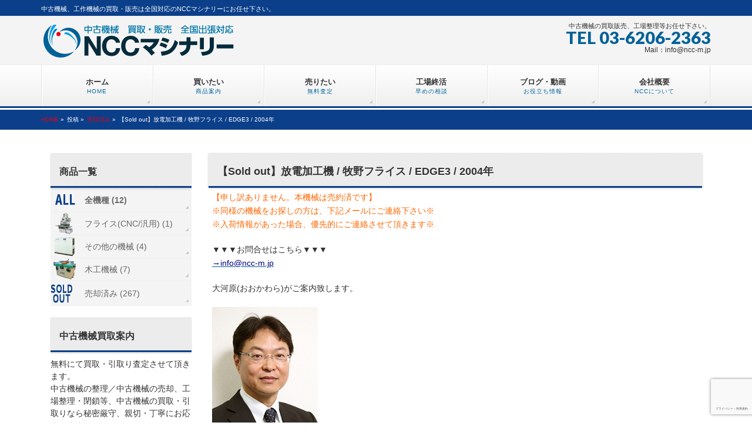

--- FILE ---
content_type: text/html; charset=UTF-8
request_url: https://ncc-m.jp/soldout/1028
body_size: 15713
content:
<!DOCTYPE html>
<!--[if IE]>
<meta http-equiv="X-UA-Compatible" content="IE=Edge">
<![endif]-->
<html xmlns:fb="http://ogp.me/ns/fb#" lang="ja">
<head>
<meta charset="UTF-8" />
<link rel="start" href="https://ncc-m.jp" title="HOME" />

<!--[if lte IE 8]>
<link rel="stylesheet" type="text/css" media="all" href="https://ncc-m.jp/wp/wp-content/themes/ncc/style_oldie.css" />
<![endif]-->
<meta id="viewport" name="viewport" content="width=device-width, initial-scale=1">

	<!-- This site is optimized with the Yoast SEO plugin v15.3 - https://yoast.com/wordpress/plugins/seo/ -->
	<title>【Sold out】放電加工機 / 牧野フライス / EDGE3 / 2004年 | 中古機械・工作機械の買取、全国対応のNCCマシナリー</title>
	<meta name="description" content="【申し訳ありません。本機械は売約済です】 ※同様の機械をお探しの方は、下記メールにご連絡下さい※ ※入荷情報があった場合、優先的にご連絡させて頂きます※ ▼▼▼お問合せはこちら▼▼▼ →info@ncc-m.jp 大河原(おおかわら)がご案内致します。 ■工場終活動(Ⓡ)のご案内" />
	<meta name="robots" content="index, follow, max-snippet:-1, max-image-preview:large, max-video-preview:-1" />
	<link rel="canonical" href="https://ncc-m.jp/soldout/1028" />
	<meta property="og:locale" content="ja_JP" />
	<meta property="og:type" content="article" />
	<meta property="og:title" content="【Sold out】放電加工機 / 牧野フライス / EDGE3 / 2004年 | 中古機械・工作機械の買取、全国対応のNCCマシナリー" />
	<meta property="og:description" content="【申し訳ありません。本機械は売約済です】 ※同様の機械をお探しの方は、下記メールにご連絡下さい※ ※入荷情報があった場合、優先的にご連絡させて頂きます※ ▼▼▼お問合せはこちら▼▼▼ →info@ncc-m.jp 大河原(おおかわら)がご案内致します。 ■工場終活動(Ⓡ)のご案内" />
	<meta property="og:url" content="https://ncc-m.jp/soldout/1028" />
	<meta property="og:site_name" content="中古機械・工作機械の買取、全国対応のNCCマシナリー" />
	<meta property="article:publisher" content="https://www.facebook.com/NCCMachinery" />
	<meta property="article:published_time" content="2015-08-27T01:49:06+00:00" />
	<meta property="article:modified_time" content="2024-10-24T08:01:43+00:00" />
	<meta property="og:image" content="https://ncc-m.jp/wp/wp-content/uploads/2015/08/P1480691-1.jpg" />
	<meta property="og:image:width" content="389" />
	<meta property="og:image:height" content="479" />
	<meta name="twitter:card" content="summary" />
	<meta name="twitter:label1" content="Written by">
	<meta name="twitter:data1" content="User@NCC-M">
	<meta name="twitter:label2" content="Est. reading time">
	<meta name="twitter:data2" content="0分">
	<script type="application/ld+json" class="yoast-schema-graph">{"@context":"https://schema.org","@graph":[{"@type":"Organization","@id":"https://ncc-m.jp/#organization","name":"\u682a\u5f0f\u4f1a\u793eNCC","url":"https://ncc-m.jp/","sameAs":["https://www.facebook.com/NCCMachinery"],"logo":{"@type":"ImageObject","@id":"https://ncc-m.jp/#logo","inLanguage":"ja","url":"https://ncc-m.jp/wp/wp-content/uploads/2020/11/siteicon.png","width":512,"height":512,"caption":"\u682a\u5f0f\u4f1a\u793eNCC"},"image":{"@id":"https://ncc-m.jp/#logo"}},{"@type":"WebSite","@id":"https://ncc-m.jp/#website","url":"https://ncc-m.jp/","name":"\u4e2d\u53e4\u6a5f\u68b0\u30fb\u5de5\u4f5c\u6a5f\u68b0\u306e\u8cb7\u53d6\u3001\u5168\u56fd\u5bfe\u5fdc\u306eNCC\u30de\u30b7\u30ca\u30ea\u30fc","description":"","publisher":{"@id":"https://ncc-m.jp/#organization"},"potentialAction":[{"@type":"SearchAction","target":"https://ncc-m.jp/?s={search_term_string}","query-input":"required name=search_term_string"}],"inLanguage":"ja"},{"@type":"ImageObject","@id":"https://ncc-m.jp/soldout/1028#primaryimage","inLanguage":"ja","url":"https://ncc-m.jp/wp/wp-content/uploads/2015/08/P1480691-1.jpg","width":389,"height":479},{"@type":"WebPage","@id":"https://ncc-m.jp/soldout/1028#webpage","url":"https://ncc-m.jp/soldout/1028","name":"\u3010Sold out\u3011\u653e\u96fb\u52a0\u5de5\u6a5f / \u7267\u91ce\u30d5\u30e9\u30a4\u30b9 / EDGE3 / 2004\u5e74 | \u4e2d\u53e4\u6a5f\u68b0\u30fb\u5de5\u4f5c\u6a5f\u68b0\u306e\u8cb7\u53d6\u3001\u5168\u56fd\u5bfe\u5fdc\u306eNCC\u30de\u30b7\u30ca\u30ea\u30fc","isPartOf":{"@id":"https://ncc-m.jp/#website"},"primaryImageOfPage":{"@id":"https://ncc-m.jp/soldout/1028#primaryimage"},"datePublished":"2015-08-27T01:49:06+00:00","dateModified":"2024-10-24T08:01:43+00:00","description":"\u3010\u7533\u3057\u8a33\u3042\u308a\u307e\u305b\u3093\u3002\u672c\u6a5f\u68b0\u306f\u58f2\u7d04\u6e08\u3067\u3059\u3011 \u203b\u540c\u69d8\u306e\u6a5f\u68b0\u3092\u304a\u63a2\u3057\u306e\u65b9\u306f\u3001\u4e0b\u8a18\u30e1\u30fc\u30eb\u306b\u3054\u9023\u7d61\u4e0b\u3055\u3044\u203b \u203b\u5165\u8377\u60c5\u5831\u304c\u3042\u3063\u305f\u5834\u5408\u3001\u512a\u5148\u7684\u306b\u3054\u9023\u7d61\u3055\u305b\u3066\u9802\u304d\u307e\u3059\u203b \u25bc\u25bc\u25bc\u304a\u554f\u5408\u305b\u306f\u3053\u3061\u3089\u25bc\u25bc\u25bc \u2192info@ncc-m.jp \u5927\u6cb3\u539f(\u304a\u304a\u304b\u308f\u3089)\u304c\u3054\u6848\u5185\u81f4\u3057\u307e\u3059\u3002 \u25a0\u5de5\u5834\u7d42\u6d3b\u52d5(\u24c7)\u306e\u3054\u6848\u5185","inLanguage":"ja","potentialAction":[{"@type":"ReadAction","target":["https://ncc-m.jp/soldout/1028"]}]},{"@type":"Article","@id":"https://ncc-m.jp/soldout/1028#article","isPartOf":{"@id":"https://ncc-m.jp/soldout/1028#webpage"},"author":{"@id":"https://ncc-m.jp/#/schema/person/2997c9a27afa3fea229e450943c6284d"},"headline":"\u3010Sold out\u3011\u653e\u96fb\u52a0\u5de5\u6a5f / \u7267\u91ce\u30d5\u30e9\u30a4\u30b9 / EDGE3 / 2004\u5e74","datePublished":"2015-08-27T01:49:06+00:00","dateModified":"2024-10-24T08:01:43+00:00","mainEntityOfPage":{"@id":"https://ncc-m.jp/soldout/1028#webpage"},"publisher":{"@id":"https://ncc-m.jp/#organization"},"image":{"@id":"https://ncc-m.jp/soldout/1028#primaryimage"},"articleSection":"\u58f2\u5374\u6e08\u307f","inLanguage":"ja"},{"@type":"Person","@id":"https://ncc-m.jp/#/schema/person/2997c9a27afa3fea229e450943c6284d","name":"User@NCC-M","image":{"@type":"ImageObject","@id":"https://ncc-m.jp/#personlogo","inLanguage":"ja","url":"https://secure.gravatar.com/avatar/1c1953551e28c74306bc3200576dc784?s=96&d=mm&r=g","caption":"User@NCC-M"}}]}</script>
	<!-- / Yoast SEO plugin. -->


<link rel='dns-prefetch' href='//fonts.googleapis.com' />
<link rel='dns-prefetch' href='//s.w.org' />
<link rel="alternate" type="application/rss+xml" title="中古機械・工作機械の買取、全国対応のNCCマシナリー &raquo; フィード" href="https://ncc-m.jp/feed" />
<link rel="alternate" type="application/rss+xml" title="中古機械・工作機械の買取、全国対応のNCCマシナリー &raquo; コメントフィード" href="https://ncc-m.jp/comments/feed" />
<meta name="description" content="【申し訳ありません。本機械は売約済です】※同様の機械をお探しの方は、下記メールにご連絡下さい※※入荷情報があった場合、優先的にご連絡させて頂きます※▼▼▼お問合せはこちら▼▼▼→info@ncc-m.jp大河原(おおかわら)がご案内致します。■工場終活動(Ⓡ)のご案内機械は工場に眠らせておくほど、価値が下がってしまいます！売ろうかな、と思った時が売り時です。事業規模の見直し中の経営者様、『工場" />
<style type="text/css">.keyColorBG,.keyColorBGh:hover,.keyColor_bg,.keyColor_bg_hover:hover{background-color: #e90000;}.keyColorCl,.keyColorClh:hover,.keyColor_txt,.keyColor_txt_hover:hover{color: #e90000;}.keyColorBd,.keyColorBdh:hover,.keyColor_border,.keyColor_border_hover:hover{border-color: #e90000;}.color_keyBG,.color_keyBGh:hover,.color_key_bg,.color_key_bg_hover:hover{background-color: #e90000;}.color_keyCl,.color_keyClh:hover,.color_key_txt,.color_key_txt_hover:hover{color: #e90000;}.color_keyBd,.color_keyBdh:hover,.color_key_border,.color_key_border_hover:hover{border-color: #e90000;}</style>
		<script type="text/javascript">
			window._wpemojiSettings = {"baseUrl":"https:\/\/s.w.org\/images\/core\/emoji\/13.0.0\/72x72\/","ext":".png","svgUrl":"https:\/\/s.w.org\/images\/core\/emoji\/13.0.0\/svg\/","svgExt":".svg","source":{"concatemoji":"https:\/\/ncc-m.jp\/wp\/wp-includes\/js\/wp-emoji-release.min.js?ver=5.5.17"}};
			!function(e,a,t){var n,r,o,i=a.createElement("canvas"),p=i.getContext&&i.getContext("2d");function s(e,t){var a=String.fromCharCode;p.clearRect(0,0,i.width,i.height),p.fillText(a.apply(this,e),0,0);e=i.toDataURL();return p.clearRect(0,0,i.width,i.height),p.fillText(a.apply(this,t),0,0),e===i.toDataURL()}function c(e){var t=a.createElement("script");t.src=e,t.defer=t.type="text/javascript",a.getElementsByTagName("head")[0].appendChild(t)}for(o=Array("flag","emoji"),t.supports={everything:!0,everythingExceptFlag:!0},r=0;r<o.length;r++)t.supports[o[r]]=function(e){if(!p||!p.fillText)return!1;switch(p.textBaseline="top",p.font="600 32px Arial",e){case"flag":return s([127987,65039,8205,9895,65039],[127987,65039,8203,9895,65039])?!1:!s([55356,56826,55356,56819],[55356,56826,8203,55356,56819])&&!s([55356,57332,56128,56423,56128,56418,56128,56421,56128,56430,56128,56423,56128,56447],[55356,57332,8203,56128,56423,8203,56128,56418,8203,56128,56421,8203,56128,56430,8203,56128,56423,8203,56128,56447]);case"emoji":return!s([55357,56424,8205,55356,57212],[55357,56424,8203,55356,57212])}return!1}(o[r]),t.supports.everything=t.supports.everything&&t.supports[o[r]],"flag"!==o[r]&&(t.supports.everythingExceptFlag=t.supports.everythingExceptFlag&&t.supports[o[r]]);t.supports.everythingExceptFlag=t.supports.everythingExceptFlag&&!t.supports.flag,t.DOMReady=!1,t.readyCallback=function(){t.DOMReady=!0},t.supports.everything||(n=function(){t.readyCallback()},a.addEventListener?(a.addEventListener("DOMContentLoaded",n,!1),e.addEventListener("load",n,!1)):(e.attachEvent("onload",n),a.attachEvent("onreadystatechange",function(){"complete"===a.readyState&&t.readyCallback()})),(n=t.source||{}).concatemoji?c(n.concatemoji):n.wpemoji&&n.twemoji&&(c(n.twemoji),c(n.wpemoji)))}(window,document,window._wpemojiSettings);
		</script>
		<style type="text/css">
img.wp-smiley,
img.emoji {
	display: inline !important;
	border: none !important;
	box-shadow: none !important;
	height: 1em !important;
	width: 1em !important;
	margin: 0 .07em !important;
	vertical-align: -0.1em !important;
	background: none !important;
	padding: 0 !important;
}
</style>
	<link rel='stylesheet' id='wp-block-library-css'  href='https://ncc-m.jp/wp/wp-includes/css/dist/block-library/style.min.css?ver=5.5.17' type='text/css' media='all' />
<link rel='stylesheet' id='contact-form-7-css'  href='https://ncc-m.jp/wp/wp-content/plugins/contact-form-7/includes/css/styles.css?ver=5.3' type='text/css' media='all' />
<link rel='stylesheet' id='parent-style-css'  href='https://ncc-m.jp/wp/wp-content/themes/biz-vektor/style.css?ver=5.5.17' type='text/css' media='all' />
<link rel='stylesheet' id='Biz_Vektor_common_style-css'  href='https://ncc-m.jp/wp/wp-content/themes/biz-vektor/css/bizvektor_common_min.css?ver=1.12.4' type='text/css' media='all' />
<link rel='stylesheet' id='Biz_Vektor_Design_style-css'  href='https://ncc-m.jp/wp/wp-content/themes/biz-vektor/design_skins/002/002.css?ver=1.12.4' type='text/css' media='all' />
<link rel='stylesheet' id='Biz_Vektor_plugin_sns_style-css'  href='https://ncc-m.jp/wp/wp-content/themes/biz-vektor/plugins/sns/style_bizvektor_sns.css?ver=5.5.17' type='text/css' media='all' />
<link rel='stylesheet' id='Biz_Vektor_add_web_fonts-css'  href='//fonts.googleapis.com/css?family=Droid+Sans%3A700%7CLato%3A900%7CAnton&#038;ver=5.5.17' type='text/css' media='all' />
<link rel='stylesheet' id='jquery.lightbox.min.css-css'  href='https://ncc-m.jp/wp/wp-content/plugins/wp-jquery-lightbox/styles/lightbox.min.css?ver=1.4.8' type='text/css' media='all' />
<script type='text/javascript' src='https://ncc-m.jp/wp/wp-includes/js/jquery/jquery.js?ver=1.12.4-wp' id='jquery-core-js'></script>
<link rel="https://api.w.org/" href="https://ncc-m.jp/wp-json/" /><link rel="alternate" type="application/json" href="https://ncc-m.jp/wp-json/wp/v2/posts/1028" /><link rel="EditURI" type="application/rsd+xml" title="RSD" href="https://ncc-m.jp/wp/xmlrpc.php?rsd" />
<link rel="wlwmanifest" type="application/wlwmanifest+xml" href="https://ncc-m.jp/wp/wp-includes/wlwmanifest.xml" /> 
<link rel='shortlink' href='https://ncc-m.jp/?p=1028' />
<link rel="alternate" type="application/json+oembed" href="https://ncc-m.jp/wp-json/oembed/1.0/embed?url=https%3A%2F%2Fncc-m.jp%2Fsoldout%2F1028" />
<link rel="alternate" type="text/xml+oembed" href="https://ncc-m.jp/wp-json/oembed/1.0/embed?url=https%3A%2F%2Fncc-m.jp%2Fsoldout%2F1028&#038;format=xml" />
<!-- Global site tag (gtag.js) - Google Analytics -->
<script async src="https://www.googletagmanager.com/gtag/js?id=UA-49261647-1"></script>
<script>
  window.dataLayer = window.dataLayer || [];
  function gtag(){dataLayer.push(arguments);}
  gtag('js', new Date());

  gtag('config', 'UA-49261647-1');
</script><!--[if lte IE 8]>
<link rel="stylesheet" type="text/css" media="all" href="https://ncc-m.jp/wp/wp-content/themes/biz-vektor/design_skins/002/002_oldie.css" />
<![endif]-->
<link rel="pingback" href="https://ncc-m.jp/wp/xmlrpc.php" />
<style type="text/css">.broken_link, a.broken_link {
	text-decoration: line-through;
}</style><link rel="icon" href="https://ncc-m.jp/wp/wp-content/uploads/2020/11/cropped-siteicon-32x32.png" sizes="32x32" />
<link rel="icon" href="https://ncc-m.jp/wp/wp-content/uploads/2020/11/cropped-siteicon-192x192.png" sizes="192x192" />
<link rel="apple-touch-icon" href="https://ncc-m.jp/wp/wp-content/uploads/2020/11/cropped-siteicon-180x180.png" />
<meta name="msapplication-TileImage" content="https://ncc-m.jp/wp/wp-content/uploads/2020/11/cropped-siteicon-270x270.png" />
<style type="text/css">
/*-------------------------------------------*/
/*	menu divide
/*-------------------------------------------*/
@media (min-width: 970px) { #gMenu .menu > li { width:16.65%; text-align:center; } }
</style>
<style type="text/css">
/*-------------------------------------------*/
/*	font
/*-------------------------------------------*/
h1,h2,h3,h4,h4,h5,h6,#header #site-title,#pageTitBnr #pageTitInner #pageTit,#content .leadTxt,#sideTower .localHead {font-family: "ヒラギノ角ゴ Pro W3","Hiragino Kaku Gothic Pro","メイリオ",Meiryo,Osaka,"ＭＳ Ｐゴシック","MS PGothic",sans-serif; }
#pageTitBnr #pageTitInner #pageTit { font-weight:lighter; }
#gMenu .menu li a strong {font-family: "ヒラギノ角ゴ Pro W3","Hiragino Kaku Gothic Pro","メイリオ",Meiryo,Osaka,"ＭＳ Ｐゴシック","MS PGothic",sans-serif; }
</style>
<link rel="stylesheet" href="https://ncc-m.jp/wp/wp-content/themes/ncc/style.css" type="text/css" media="all" />
</head>

<body data-rsssl=1 class="post-template-default single single-post postid-1028 single-format-standard two-column left-sidebar">
<!-- Google Tag Manager (noscript) -->
<noscript><iframe src="https://www.googletagmanager.com/ns.html?id=GTM-WVWXC2"
height="0" width="0" style="display:none;visibility:hidden"></iframe></noscript>
<!-- End Google Tag Manager (noscript) -->

<div id="fb-root"></div>

<div id="wrap">


<!-- [ #headerTop ] -->
<div id="headerTop">
<div class="innerBox">
<div id="site-description">中古機械、工作機械の買取・販売は全国対応のNCCマシナリーにお任せ下さい。</div>
</div>
</div><!-- [ /#headerTop ] -->

<!-- [ #header ] -->
<header id="header" class="header">
<div id="headerInner" class="innerBox">
<!-- [ #headLogo ] -->
<div id="site-title">
<a href="https://ncc-m.jp/" title="中古機械・工作機械の買取、全国対応のNCCマシナリー" rel="home">
<img src="https://ncc-m.jp/wp/wp-content/uploads/2014/03/top-logo.png" alt="中古機械・工作機械の買取、全国対応のNCCマシナリー" /></a>
</div>
<!-- [ /#headLogo ] -->

<!-- [ #headContact ] -->
<div id="headContact" class="itemClose" onclick="showHide('headContact');"><div id="headContactInner">
<div id="headContactTxt">中古機械の買取販売、工場整理等お任せ下さい。</div>
<div id="headContactTel">TEL 03-6206-2363</div>
<div id="headContactTime">Mail：info@ncc-m.jp</div>
</div></div><!-- [ /#headContact ] -->

</div>
<!-- #headerInner -->
</header>
<!-- [ /#header ] -->


<!-- [ #gMenu ] -->
<div id="gMenu" class="itemClose">
<div id="gMenuInner" class="innerBox">
<h3 class="assistive-text" onclick="showHide('gMenu');"><span>MENU</span></h3>
<div class="skip-link screen-reader-text">
	<a href="#content" title="メニューを飛ばす">メニューを飛ばす</a>
</div>
<div class="menu-bb-menu01-container"><ul id="menu-bb-menu01" class="menu"><li id="menu-item-66" class="menu-item menu-item-type-custom menu-item-object-custom"><a title="トップページへ戻る" href="/"><strong>ホーム</strong><span>HOME</span></a></li>
<li id="menu-item-67" class="menu-item menu-item-type-taxonomy menu-item-object-category"><a title="商品案内" href="https://ncc-m.jp/show-all-data"><strong>買いたい</strong><span>商品案内</span></a></li>
<li id="menu-item-59" class="menu-item menu-item-type-post_type menu-item-object-page menu-item-has-children"><a title="無料査定" href="https://ncc-m.jp/purchase"><strong>売りたい</strong><span>無料査定</span></a>
<ul class="sub-menu">
	<li id="menu-item-7270" class="menu-item menu-item-type-taxonomy menu-item-object-category"><a href="https://ncc-m.jp/topics/results">買取実績</a></li>
</ul>
</li>
<li id="menu-item-7271" class="menu-item menu-item-type-post_type menu-item-object-page"><a title="工場終活" href="https://ncc-m.jp/factory-planning"><strong>工場終活</strong><span>早めの相談</span></a></li>
<li id="menu-item-2582" class="menu-item menu-item-type-taxonomy menu-item-object-category"><a title="ブログ・動画" href="https://ncc-m.jp/topics"><strong>ブログ・動画</strong><span>お役立ち情報</span></a></li>
<li id="menu-item-60" class="menu-item menu-item-type-post_type menu-item-object-page menu-item-has-children"><a title="会社概要" href="https://ncc-m.jp/company"><strong>会社概要</strong><span>NCCについて</span></a>
<ul class="sub-menu">
	<li id="menu-item-63" class="menu-item menu-item-type-post_type menu-item-object-page"><a href="https://ncc-m.jp/company/greetings">代表挨拶</a></li>
</ul>
</li>
</ul></div>
</div><!-- [ /#gMenuInner ] -->
</div>
<!-- [ /#gMenu ] -->



<div id="pageTitBnr">
<div class="innerBox">
<div id="pageTitInner">
<div id="pageTit">投稿</div>
</div><!-- [ /#pageTitInner ] -->
</div>
</div><!-- [ /#pageTitBnr ] -->
<!-- [ #panList ] -->
<div id="panList">
<div id="panListInner" class="innerBox">
<ul><li id="panHome"><a href="https://ncc-m.jp">HOME</a> &raquo; </li><li>投稿 &raquo; </li><li><a href="https://ncc-m.jp/soldout">売却済み</a> &raquo; </li><li>【Sold out】放電加工機 / 牧野フライス / EDGE3 / 2004年</li></ul></div>
</div>
<!-- [ /#panList ] -->


<div id="main" class="main"><!-- [ #container ] -->
<div id="container" class="innerBox clearfix">
	<!-- [ #content ] -->
	<div id="content">

<!-- [ #post- ] -->
<div id="post-1028" class="post-1028 post type-post status-publish format-standard has-post-thumbnail hentry category-soldout">
	<h1 class="entryPostTitle">【Sold out】放電加工機 / 牧野フライス / EDGE3 / 2004年</h1>
	<!-- 
        <div class="entry-meta">
			</div>
	.entry-meta -->
	<div class="entry-content post-content">
		<p><span style="color: #ff6600;">【申し訳ありません。本機械は売約済です】</span><br />
<span style="color: #ff6600;">※同様の機械をお探しの方は、下記メールにご連絡下さい※</span><br />
<span style="color: #ff6600;">※入荷情報があった場合、優先的にご連絡させて頂きます※</span></p>
<p>▼▼▼お問合せはこちら▼▼▼<br />
<a href="mailto:→info@ncc-m.jp"><span style="color: #000080;">→info@ncc-m.jp</span></a></p>
<p>大河原(おおかわら)がご案内致します。</p>
<p><a href="https://ncc-m.jp/wp/wp-content/uploads/2014/03/ohkawara_180x240px.jpg" rel="lightbox[1028]"><img loading="lazy" class="alignnone size-full wp-image-266" src="https://ncc-m.jp/wp/wp-content/uploads/2014/03/ohkawara_180x240px.jpg" alt="代表写真" width="180" height="240" /></a></p>
<div></div>
<div>
<div>
<div>
<div>
<div>
<h5>■工場終活動(Ⓡ)のご案内</h5>
<p>機械は工場に眠らせておくほど、価値が下がってしまいます！<br />
売ろうかな、と思った時が売り時です。</p>
</div>
<p>事業規模の見直し中の経営者様、『<span style="color: #0000ff;">工場終活Ⓡ</span>』 を検討してみてはいかがでしょうか。</p>
<div>
<p>引越し、機械間引き売却、遊休廃棄、増設、ロボット導入等々ぜひ下記までご相談ください。<br />
ご質問等もお気軽に。</p>
<p><a href="https://ncc-m.jp/"><img loading="lazy" class="alignnone wp-image-227 size-full" src="https://ncc-m.jp/wp/wp-content/uploads/2014/03/top-logo.png" alt="top-logo" width="330" height="60" /></a></p>
<div>
<div>*********************************************************************</div>
<div>
<div>株式会社ＮＣＣ</div>
<div>代表者 大河原　勇</div>
<div>
<p>【本　社】〒103-0001 東京都中央区日本橋小伝馬町14-5-705<br />
【本　店】〒252-0816 神奈川県藤沢市遠藤5608番地<br />
TEL : 03-6206-2363</p>
<div>　Mail info@ncc-m.jp</div>
<div>　　　https://ncc-m.jp</div>
<div>古物商認可番号 神奈川県公安委員会 第452600011082号</div>
<div>*********************************************************************</div>
</div>
</div>
</div>
<p><span style="color: #0000ff;">　　</span></p>
<p>※買取対象地域※<br />
東京、神奈川、埼玉、千葉、栃木、茨城、<br />
長野、山梨、群馬、岐阜、富山、新潟、<br />
福島、山形、秋田、宮城、静岡、愛知、<br />
大阪、兵庫、岡山、広島、鳥取、島根、<br />
香川、愛媛、徳島、高知、福岡、熊本、</p>
<p><span style="font-size: 16px;">■中古機械、工作機械を買取します！</span></p>
<p>NCCマシナリーでは、マシニング、旋盤、成形機、プレス機、板金機械、<br />
レーザー加工機、印刷機、三次元測定機、画像測定機、<br />
パネルソーといった木工機械、工作機械の機械買取をしております。</p>
<p>牧野フライスやオークマ、森精機、マザック、アマダ、ファナック、<br />
三菱電機、ソディック、東芝、村田、住友、岡本などの<br />
工作機械メーカーの機械を喜んで買取させて頂きます。</p>
</div>
</div>
<p><span style="font-size: 16px;">■</span>工場建物を買い上げ予定の不動産業者様、便利屋さんや廃品処理業者さんでは<br />
処置出来ない残置された工作機械、重量設備の移設・処分もお任せ下さい。<br />
相談・見積もりは無料です。</p>
<p>株式会社　NCC 　東京本社　TEL : 03-6206-2363</p>
</div>
<p><span class="lastChild"> </span></p>
<p><span style="color: #ffffff;">＃中古工作機械 ＃USEDMACHINE #中古 ＃USED #機械 ＃MACHINE </span><br />
<span style="color: #ffffff;">＃買取 #売却 #引取 #高値 </span><br />
<span style="color: #ffffff;">#マシニング #旋盤 #プレス #板金 #印刷機 ＃放電 ＃ワイヤ </span><br />
<span style="color: #ffffff;">#研削盤 #NC #測定機 ＃印刷機 #金型 ＃工具 #日研 </span><br />
<span style="color: #ffffff;">#東京 #香川 #埼玉 #千葉 ＃神奈川 #茨城 #栃木 #福島 </span><br />
<span style="color: #ffffff;">#山形 #高知 #愛媛 #徳島 #広島 </span><br />
<span style="color: #ffffff;">#リース </span><br />
<span style="color: #ffffff;">#弁護士 #管財物件 #遺産 #倒産 #廃業 </span></p>
</div>
</div>
<div></div>
<p>&nbsp;</p>
<p>金型メーカー様に大人気の牧野フライスの放電加工機 「 EDGE3 」<br />
移動量：450*300*320㎜、最大ワーク積載量800kg<br />
このサイズがあればほとんどの仕事に対応できるのではないでしょうか？</p>
<p>機械の状態はとても、とても良好です。私が下見に行った時はビックリしました。<br />
「ピカピカに掃除してくれてる！」<br />
・・・実は、そもそも汚れない程度の使用頻度だったのです。<br />
こちらでは何台か放電加工機をお持ちの工場様でしたが、<br />
工程集約により、このEDGE3をあまり使わなくなってしまい、<br />
もったいないので売却することになったとの事です。</p>
<p>もちろんお客様でのメンテナンスもしっかりしており、使わないながらも<br />
掃除やメンテを定期的に実施してくれていました。<br />
中古機を扱う私たちにとって、大変ありがたい持ち主様でした。</p>
<p>その為、入庫後のメンテナンスや清掃も手が掛からず<br />
自信を持っておすすめできる機械です。</p>
<p>もともと牧野フライスの放電加工機は頑丈な作りで定評があります。<br />
まるでマシニングのような構造を採用しており、一度この機械を使ってしまうと<br />
他の放電は使えない！というお客様もいらっしゃるぐらい。</p>
<p>ATCは着いておりませんが、なかなか出てこないEDGE3。<br />
何よりこの良好な機械状態。<br />
より良い設備を低コスト、短納期で導入したいとお考えのあなたに<br />
おすすめしたい機械です。</p>
<p>中古機械なのでこの1台限りです。お問合せは今すぐ<br />
HPか下記にメールをお願いします。<br />
→info@ncc-m.jp</p>
<p>埼玉県の保管倉庫で大切に保管しております。<br />
放電加工はできませんが、機械状態と軸移動の確認はいつでもできます。<br />
よろしくお願いします。</p>
<p>&nbsp;</p>
<p>&nbsp;</p>
<p>&nbsp;</p>
            
                <table class="table-machine01">
            <tr>
                <td class="thumTd" rowspan="6" colspan="2">
                    <a href="https://ncc-m.jp/wp/wp-content/uploads/2015/08/P1480691-1.jpg" title="【Sold out】放電加工機 / 牧野フライス / EDGE3 / 2004年の画像01">
                    <img width="389" height="360" src="https://ncc-m.jp/wp/wp-content/uploads/2015/08/P1480691-1-389x360.jpg" class="img-polaroid wp-post-image" alt="" loading="lazy" />                    </a>
                                    </td>
                <th>商品番号</th>
                <td>G-H</td>
            </tr>
            <tr>
                <th>機種</th>
                <td>放電加工機</td>
            </tr>
            <tr>
                <th>メーカー</th>
                <td>牧野フライス</td>
            </tr>
            <tr>
                <th>型式</th>
                <td>EDGE3</td>
            </tr>
            <tr>
                <th>年式</th>
                <td>2004</td>
            </tr>
            <tr>
                <th>保管場所</th>
                <td>埼玉県</td>
            </tr>
            <tr>
                <th>仕様・備考</th>
                <td colspan="3">電源：MGH<br />
S(XYZ):450*300*320<br />
T:600*450<br />
最大ワーク重量 800kg<br />
加工槽:800*550*350<br />
最大液面高さ 300<br />
加工液容量 140L<br />
加工液総量 380L<br />
電極取付板の大きさ:φ125mm<br />
最大電極質量:50kg<br />
MRヘッド<br />
3Rマクロ<br />
ユニバーサルホルダー<br />
60A仕様<br />
電源ラインフィルター<br />
スーパースパークⅡ<br />
噴射ノズルセット<br />
固定治具なし<br />
取扱説明書有り<br />
 </td>
            </tr>
            <tr>
                <th>仕様書PDF</th>
                <td>無し</td>
                <td colspan="2" class="MachineMoreLink">
                                        <a href="#MachineContact" title="【Sold out】放電加工機 / 牧野フライス / EDGE3 / 2004年のお問合せフォームへ">この機械をメールでお問合せ</a>
                                    </td>
            </tr>
        </table>
            
                <h2>画像一覧　クリックで拡大</h2>
        <a href="https://ncc-m.jp/wp/wp-content/uploads/2015/08/P1480691-1.jpg" title="【Sold out】放電加工機 / 牧野フライス / EDGE3 / 2004年の画像01">
        <img width="389" height="360" src="https://ncc-m.jp/wp/wp-content/uploads/2015/08/P1480691-1-389x360.jpg" class="img-polaroidList wp-post-image" alt="" loading="lazy" />        </a>

                                <a href="https://ncc-m.jp/wp/wp-content/uploads/2015/08/P1480691-1.jpg">
                <img class="img-polaroidList" src="https://ncc-m.jp/wp/wp-content/uploads/2015/08/P1480691-1-389x360.jpg" width="200" height="150" alt="【Sold out】放電加工機 / 牧野フライス / EDGE3 / 2004年の写真02" title="【Sold out】放電加工機 / 牧野フライス / EDGE3 / 2004年の写真02" />
            </a>
                                        <a href="https://ncc-m.jp/wp/wp-content/uploads/2015/08/P1480695-1.jpg">
                <img class="img-polaroidList" src="https://ncc-m.jp/wp/wp-content/uploads/2015/08/P1480695-1-397x360.jpg" width="200" height="150" alt="【Sold out】放電加工機 / 牧野フライス / EDGE3 / 2004年の写真03" title="【Sold out】放電加工機 / 牧野フライス / EDGE3 / 2004年の写真03" />
            </a>
                                        <a href="https://ncc-m.jp/wp/wp-content/uploads/2015/08/P1480693.jpg">
                <img class="img-polaroidList" src="https://ncc-m.jp/wp/wp-content/uploads/2015/08/P1480693-480x360.jpg" width="200" height="150" alt="【Sold out】放電加工機 / 牧野フライス / EDGE3 / 2004年の写真04" title="【Sold out】放電加工機 / 牧野フライス / EDGE3 / 2004年の写真04" />
            </a>
                                        <a href="https://ncc-m.jp/wp/wp-content/uploads/2015/08/P1480685.jpg">
                <img class="img-polaroidList" src="https://ncc-m.jp/wp/wp-content/uploads/2015/08/P1480685-480x360.jpg" width="200" height="150" alt="【Sold out】放電加工機 / 牧野フライス / EDGE3 / 2004年の写真05" title="【Sold out】放電加工機 / 牧野フライス / EDGE3 / 2004年の写真05" />
            </a>
                                        <a href="https://ncc-m.jp/wp/wp-content/uploads/2015/08/P1480682.jpg">
                <img class="img-polaroidList" src="https://ncc-m.jp/wp/wp-content/uploads/2015/08/P1480682-480x360.jpg" width="200" height="150" alt="【Sold out】放電加工機 / 牧野フライス / EDGE3 / 2004年の写真06" title="【Sold out】放電加工機 / 牧野フライス / EDGE3 / 2004年の写真06" />
            </a>
                                        <a href="https://ncc-m.jp/wp/wp-content/uploads/2015/08/P1480692.jpg">
                <img class="img-polaroidList" src="https://ncc-m.jp/wp/wp-content/uploads/2015/08/P1480692-480x360.jpg" width="200" height="150" alt="【Sold out】放電加工機 / 牧野フライス / EDGE3 / 2004年の写真07" title="【Sold out】放電加工機 / 牧野フライス / EDGE3 / 2004年の写真07" />
            </a>
                                        <hr class="style-one">
        
                <h3>この機械の動画</h3>
            <div class="moveWrap">
                <iframe width="640" height="390" src="//www.youtube.com/embed/17xHtdHc_fE" frameborder="0" allowfullscreen></iframe>
            </div>
            <hr class="style-one">
                                                    <h3 id="MachineContact">この機械についてのお問合せ</h3>
        <p>この機械についてお問い合わせは下記の内容をご入力の上、【送信】ボタンをクリックしてください。<br />
            「<span class="red">※</span>」の付いているものは必須項目ですので、ご記入漏れの無いようお願い致します。</p>
            <div role="form" class="wpcf7" id="wpcf7-f118-p1028-o1" lang="ja" dir="ltr">
<div class="screen-reader-response"><p role="status" aria-live="polite" aria-atomic="true"></p> <ul></ul></div>
<form action="/soldout/1028#wpcf7-f118-p1028-o1" method="post" class="wpcf7-form init" novalidate="novalidate" data-status="init">
<div style="display: none;">
<input type="hidden" name="_wpcf7" value="118" />
<input type="hidden" name="_wpcf7_version" value="5.3" />
<input type="hidden" name="_wpcf7_locale" value="ja" />
<input type="hidden" name="_wpcf7_unit_tag" value="wpcf7-f118-p1028-o1" />
<input type="hidden" name="_wpcf7_container_post" value="1028" />
<input type="hidden" name="_wpcf7_posted_data_hash" value="" />
</div>
<table class="table-machine01">
<tbody>
<tr>
<th>貴社名<span class="red">※</span></th>
<td><span class="wpcf7-form-control-wrap company1"><input type="text" name="company1" value="" size="40" class="wpcf7-form-control wpcf7-text wpcf7-validates-as-required" aria-required="true" aria-invalid="false" placeholder="例：株式会社○○" /></span></td>
</tr>
<tr>
<th>お名前<span class="red">※</span></th>
<td><span class="wpcf7-form-control-wrap name1"><input type="text" name="name1" value="" size="40" class="wpcf7-form-control wpcf7-text wpcf7-validates-as-required" aria-required="true" aria-invalid="false" placeholder="例：機械　太郎" /></span></td>
</tr>
<tr>
<th>メールアドレス<span class="red">※</span></th>
<td><span class="wpcf7-form-control-wrap mail1"><input type="email" name="mail1" value="" size="40" class="wpcf7-form-control wpcf7-text wpcf7-email wpcf7-validates-as-required wpcf7-validates-as-email" aria-required="true" aria-invalid="false" placeholder="携帯用メールアドレス以外にてお願いします" /></span></td>
</tr>
<tr>
<th>電話番号（携帯番号）<span class="red">※</span></th>
<td><span class="wpcf7-form-control-wrap tel"><input type="text" name="tel" value="" size="40" class="wpcf7-form-control wpcf7-text wpcf7-validates-as-required" aria-required="true" aria-invalid="false" placeholder="例：03-6206-2363" /></span></td>
</tr>
<tr>
<th>郵便番号</th>
<td><span class="wpcf7-form-control-wrap zipcode"><input type="text" name="zipcode" value="" size="40" class="wpcf7-form-control wpcf7-text" aria-invalid="false" placeholder="例：103-0001" /></span></td>
</tr>
<tr>
<th>ご住所<span class="red">※</span></th>
<td><span class="wpcf7-form-control-wrap address"><input type="text" name="address" value="" size="40" class="wpcf7-form-control wpcf7-text wpcf7-validates-as-required" aria-required="true" aria-invalid="false" placeholder="例：東京都中央区日本橋小伝馬町16-20　小西ビル3階" /></span></td>
</tr>
<tr>
<th>導入予定時期<span class="red">※</span></th>
<td><span class="wpcf7-form-control-wrap yotei"><span class="wpcf7-form-control wpcf7-radio"><span class="wpcf7-list-item first"><label><input type="radio" name="yotei" value="すぐにでも" checked="checked" /><span class="wpcf7-list-item-label">すぐにでも</span></label></span><span class="wpcf7-list-item"><label><input type="radio" name="yotei" value="検討中" /><span class="wpcf7-list-item-label">検討中</span></label></span><span class="wpcf7-list-item last"><label><input type="radio" name="yotei" value="参考までに" /><span class="wpcf7-list-item-label">参考までに</span></label></span></span></span></td>
</tr>
<tr>
<th>お問合せ内容</th>
<td><span class="wpcf7-form-control-wrap your-message"><textarea name="your-message" cols="40" rows="10" class="wpcf7-form-control wpcf7-textarea" aria-invalid="false"></textarea></span></td>
</tr>
</tbody>
</table>
<p style="text-align:center;"><br>確認画面はございません。送信内容を確認してチェックしてください。<br><span class="wpcf7-form-control-wrap kakunin"><span class="wpcf7-form-control wpcf7-acceptance"><span class="wpcf7-list-item"><label><input type="checkbox" name="kakunin" value="1" aria-invalid="false" /><span class="wpcf7-list-item-label">送信内容を確認しました</span></label></span></span></span></p>
<p><div class="anr_captcha_field"><div id="anr_captcha_field_1" class="anr_captcha_field_div"><input type="hidden" name="g-recaptcha-response" value=""/></div></div><span class="wpcf7-form-control-wrap g-recaptcha-response"><span class="wpcf7-form-control"></span></span></p>
<p style="text-align:center;"><input type="submit" value="送信" class="wpcf7-form-control wpcf7-submit" /></p>
<div class="wpcf7-response-output" aria-hidden="true"></div></form></div>        
                
        		
		<div class="entry-utility">
					</div>
		<!-- .entry-utility -->
	</div><!-- .entry-content -->



<div id="nav-below" class="navigation">
	<div class="nav-previous"><a href="https://ncc-m.jp/topics/1022" rel="prev"><span class="meta-nav">&larr;</span> 動画プロモーション　</a></div>
	<div class="nav-next"><a href="https://ncc-m.jp/soldout/612" rel="next">【Sold out】立形マシニングセンター(BT50) / OKK / KCV600 /1995年 <span class="meta-nav">&rarr;</span></a></div>
</div><!-- #nav-below -->

</div>
<!-- [ /#post- ] -->


<div id="comments">





</div><!-- #comments -->


</div>
<!-- [ /#content ] -->

<!-- [ #sideTower ] -->
<div id="sideTower">
		<div class="sideWidget widget widget_categories" id="categories-5"><h3 class="localHead">商品一覧</h3>
			<ul>
					<li class="cat-item cat-item-21"><a href="https://ncc-m.jp/show-all-data">全機種 (12)</a>
<ul class='children'>
	<li class="cat-item cat-item-6"><a href="https://ncc-m.jp/show-all-data/milling-machine">フライス(CNC/汎用) (1)</a>
</li>
	<li class="cat-item cat-item-25"><a href="https://ncc-m.jp/show-all-data/others-compressors">その他の機械 (4)</a>
</li>
	<li class="cat-item cat-item-50"><a href="https://ncc-m.jp/show-all-data/woodworking-machine">木工機械 (7)</a>
</li>
</ul>
</li>
	<li class="cat-item cat-item-52"><a href="https://ncc-m.jp/soldout">売却済み (267)</a>
</li>
			</ul>

			</div><div class="sideWidget widget widget_text" id="text-4"><h3 class="localHead">中古機械買取案内</h3>			<div class="textwidget"><p>無料にて買取・引取り査定させて頂きます。<br />
中古機械の整理／中古機械の売却、工場整理・閉鎖等、中古機械の買取・引取りなら秘密厳守、親切・丁寧にお応えします。</p>
</div>
		</div><div class="sideWidget widget widget_search" id="search-5"><h3 class="localHead">サイト内ワード検索</h3><form role="search" method="get" id="searchform" class="searchform" action="https://ncc-m.jp/">
				<div>
					<label class="screen-reader-text" for="s">検索:</label>
					<input type="text" value="" name="s" id="s" />
					<input type="submit" id="searchsubmit" value="検索" />
				</div>
			</form></div><ul>
<li class="sideBnr" id="sideContact"><a href="https://ncc-m.jp/company/contact"><img src="https://ncc-m.jp/wp/wp-content/themes/biz-vektor/images/bnr_contact_ja.png" alt="メールでお問い合わせはこちら"></a></li>
</ul>
</div>
<!-- [ /#sideTower ] -->
</div>
<!-- [ /#container ] -->

</div><!-- #main -->

<div id="back-top">
<a href="#wrap">
	<img id="pagetop" src="https://ncc-m.jp/wp/wp-content/themes/biz-vektor/js/res-vektor/images/footer_pagetop.png" alt="PAGETOP" />
</a>
</div>

<!-- [ #footerSection ] -->
<div id="footerSection">

	<div id="pagetop">
	<div id="pagetopInner" class="innerBox">
	<a href="#wrap">PAGETOP</a>
	</div>
	</div>

	<div id="footMenu">
	<div id="footMenuInner" class="innerBox">
	<div class="menu-bb-f-menu01-container"><ul id="menu-bb-f-menu01" class="menu"><li id="menu-item-76" class="menu-item menu-item-type-custom menu-item-object-custom menu-item-home menu-item-76"><a href="https://ncc-m.jp">ホーム</a></li>
<li id="menu-item-77" class="menu-item menu-item-type-post_type menu-item-object-page menu-item-77"><a href="https://ncc-m.jp/company">会社概要</a></li>
<li id="menu-item-80" class="menu-item menu-item-type-post_type menu-item-object-page menu-item-80"><a href="https://ncc-m.jp/company/greetings">代表挨拶</a></li>
<li id="menu-item-83" class="menu-item menu-item-type-post_type menu-item-object-page menu-item-83"><a href="https://ncc-m.jp/purchase">機械買取</a></li>
<li id="menu-item-7272" class="menu-item menu-item-type-post_type menu-item-object-page menu-item-7272"><a href="https://ncc-m.jp/factory-planning">工場終活</a></li>
<li id="menu-item-3054" class="menu-item menu-item-type-post_type menu-item-object-page menu-item-3054"><a href="https://ncc-m.jp/company/terms">特定商取引法に基づく表記</a></li>
<li id="menu-item-7274" class="menu-item menu-item-type-post_type menu-item-object-page menu-item-7274"><a href="https://ncc-m.jp/company/privacy">プライバシーポリシー</a></li>
<li id="menu-item-7273" class="menu-item menu-item-type-post_type menu-item-object-page menu-item-7273"><a href="https://ncc-m.jp/company/contact">お問合せ</a></li>
</ul></div>	</div>
	</div>

	<!-- [ #footer ] -->
	<div id="footer">
	<!-- [ #footerInner ] -->
	<div id="footerInner" class="innerBox">
		<dl id="footerOutline">
		<dt>中古機械　買取・販売　全国出張対応<br><img src="https://ncc-m.jp/wp/wp-content/uploads/2016/09/foot-logo_j201609.png" alt="株式会社NCC　NCCマシナリー" /></dt>
		<dd>
		中古機械　買取・販売　全国出張対応<br />
株式会社NCC　NCCマシナリー<br />
【東京本社】〒103-0001<br />
東京都中央区小伝馬町14-5 <br />
メローナ日本橋705<br />
TEL : 03-6206-2363<br />
Mail：info@ncc-m.jp<br />
【本店】神奈川県藤沢市遠藤5608番地<br />
【坂出倉庫】香川県坂出市西大浜北4-2-13		</dd>
		</dl>
		<!-- [ #footerSiteMap ] -->
		<div id="footerSiteMap">
<div class="menu-bb-f-sitemap01-container"><ul id="menu-bb-f-sitemap01" class="menu"><li id="menu-item-87" class="menu-item menu-item-type-taxonomy menu-item-object-category menu-item-87"><a title="旋盤・自動盤(CNC/汎用)" href="https://ncc-m.jp/show-all-data/lathes">旋盤（NC/汎用）</a></li>
<li id="menu-item-93" class="menu-item menu-item-type-taxonomy menu-item-object-category menu-item-93"><a title="複合機" href="https://ncc-m.jp/show-all-data/multitasking-machine">複合機</a></li>
<li id="menu-item-95" class="menu-item menu-item-type-taxonomy menu-item-object-category menu-item-95"><a title="中ぐり" href="https://ncc-m.jp/show-all-data/boring-machine">中ぐり</a></li>
<li id="menu-item-88" class="menu-item menu-item-type-taxonomy menu-item-object-category menu-item-88"><a title="マシニングセンタ" href="https://ncc-m.jp/show-all-data/machining-center">マシニングセンター</a></li>
<li id="menu-item-90" class="menu-item menu-item-type-taxonomy menu-item-object-category menu-item-90"><a title="フライス(CNC/汎用)" href="https://ncc-m.jp/show-all-data/milling-machine">フライス(CNC/汎用)</a></li>
<li id="menu-item-92" class="menu-item menu-item-type-taxonomy menu-item-object-category menu-item-92"><a title="EDM 放電加工機" href="https://ncc-m.jp/show-all-data/edm">EDM 放電加工機</a></li>
<li id="menu-item-111" class="menu-item menu-item-type-taxonomy menu-item-object-category menu-item-111"><a title="研削盤" href="https://ncc-m.jp/show-all-data/grinder">研削盤</a></li>
<li id="menu-item-108" class="menu-item menu-item-type-taxonomy menu-item-object-category menu-item-108"><a title="ボール盤" href="https://ncc-m.jp/show-all-data/drilling-machine">ボール盤</a></li>
<li id="menu-item-110" class="menu-item menu-item-type-taxonomy menu-item-object-category menu-item-110"><a title="その他(測定機・他)" href="https://ncc-m.jp/show-all-data/others-measuring-machinery">測定機・他</a></li>
<li id="menu-item-102" class="menu-item menu-item-type-taxonomy menu-item-object-category menu-item-102"><a title="プレス機" href="https://ncc-m.jp/show-all-data/presses">プレス機</a></li>
<li id="menu-item-97" class="menu-item menu-item-type-taxonomy menu-item-object-category menu-item-97"><a title="板金機械(切断・ベンダー)" href="https://ncc-m.jp/show-all-data/sheet-metal-machinery">鉄骨加工機</a></li>
<li id="menu-item-105" class="menu-item menu-item-type-taxonomy menu-item-object-category menu-item-105"><a title="その他(コンプレッサー・他)" href="https://ncc-m.jp/show-all-data/others-compressors">その他の機械</a></li>
<li id="menu-item-107" class="menu-item menu-item-type-taxonomy menu-item-object-category menu-item-107"><a title="プラスチック加工機械" href="https://ncc-m.jp/show-all-data/plastic-processing-machinery">プラスチック加工機械</a></li>
<li id="menu-item-89" class="menu-item menu-item-type-taxonomy menu-item-object-category menu-item-89"><a title="バイス・工具・その他" href="https://ncc-m.jp/show-all-data/vise-measuring-tools">バイス・工具・その他</a></li>
<li id="menu-item-7275" class="menu-item menu-item-type-taxonomy menu-item-object-category menu-item-7275"><a href="https://ncc-m.jp/show-all-data/woodworking-machine">木工機械</a></li>
<li id="menu-item-7276" class="menu-item menu-item-type-taxonomy menu-item-object-category menu-item-7276"><a href="https://ncc-m.jp/show-all-data/robots-equipment">ロボット</a></li>
<li id="menu-item-7277" class="menu-item menu-item-type-taxonomy menu-item-object-category current-post-ancestor current-menu-parent current-post-parent menu-item-7277"><a href="https://ncc-m.jp/soldout">売却済み</a></li>
<li id="menu-item-7278" class="menu-item menu-item-type-taxonomy menu-item-object-category menu-item-7278"><a href="https://ncc-m.jp/news">会社からのお知らせ</a></li>
<li id="menu-item-7279" class="menu-item menu-item-type-taxonomy menu-item-object-category menu-item-7279"><a href="https://ncc-m.jp/topics">ブログ・動画</a></li>
<li id="menu-item-7280" class="menu-item menu-item-type-taxonomy menu-item-object-category menu-item-7280"><a href="https://ncc-m.jp/topics/results">買取実績</a></li>
<li id="menu-item-7281" class="menu-item menu-item-type-taxonomy menu-item-object-category menu-item-7281"><a href="https://ncc-m.jp/topics/sales">販売実績</a></li>
<li id="menu-item-7282" class="menu-item menu-item-type-taxonomy menu-item-object-category menu-item-7282"><a href="https://ncc-m.jp/topics/relocation">機械移設実績</a></li>
<li id="menu-item-7283" class="menu-item menu-item-type-taxonomy menu-item-object-category menu-item-7283"><a href="https://ncc-m.jp/topics/maintenance">機械清掃・修理・メンテ実績</a></li>
<li id="menu-item-7284" class="menu-item menu-item-type-taxonomy menu-item-object-category menu-item-7284"><a href="https://ncc-m.jp/topics/planning">工場終活実績</a></li>
<li id="menu-item-7285" class="menu-item menu-item-type-taxonomy menu-item-object-category menu-item-7285"><a href="https://ncc-m.jp/topics/useful">ＮＣＣお役立ち情報</a></li>
<li id="menu-item-7286" class="menu-item menu-item-type-taxonomy menu-item-object-category menu-item-7286"><a href="https://ncc-m.jp/topics/videos">おすすめ動画</a></li>
<li id="menu-item-114" class="menu-item menu-item-type-post_type menu-item-object-page menu-item-114"><a title="お問合せ" href="https://ncc-m.jp/company/contact">お問合せ</a></li>
</ul></div>
            <div>
                <a href="https://lin.ee/6seninH"><img src="https://scdn.line-apps.com/n/line_add_friends/btn/ja.png" alt="友だち追加" height="36" border="0"></a>
                <a href="https://www.facebook.com/NCCMachinery/"><img src="/wp/wp-content/themes/ncc/images/icon/iconFB.png" alt="フェイスブックページ" height="36" border="0"></a>
            </div></div>
		<!-- [ /#footerSiteMap ] -->
	</div>
	<!-- [ /#footerInner ] -->
	</div>
	<!-- [ /#footer ] -->

	<!-- [ #siteBottom ] -->
	<div id="siteBottom">
	<div id="siteBottomInner" class="innerBox">
            <div id="copy" class="firstChild">
                Copyright ©
                <a class="firstChild lastChild" rel="home" href="/">株式会社NCC</a>
                All Rights Reserved.
            </div>
	</div>
	</div>
	<!-- [ /#siteBottom ] -->
</div>
<!-- [ /#footerSection ] -->
</div>
<!-- [ /#wrap ] -->
<script type='text/javascript' id='contact-form-7-js-extra'>
/* <![CDATA[ */
var wpcf7 = {"apiSettings":{"root":"https:\/\/ncc-m.jp\/wp-json\/contact-form-7\/v1","namespace":"contact-form-7\/v1"}};
/* ]]> */
</script>
<script type='text/javascript' src='https://ncc-m.jp/wp/wp-content/plugins/contact-form-7/includes/js/scripts.js?ver=5.3' id='contact-form-7-js'></script>
<script type='text/javascript' src='https://ncc-m.jp/wp/wp-includes/js/comment-reply.min.js?ver=5.5.17' id='comment-reply-js'></script>
<script type='text/javascript' src='https://ncc-m.jp/wp/wp-content/plugins/wp-jquery-lightbox/jquery.touchwipe.min.js?ver=1.4.8' id='wp-jquery-lightbox-swipe-js'></script>
<script type='text/javascript' id='wp-jquery-lightbox-js-extra'>
/* <![CDATA[ */
var JQLBSettings = {"showTitle":"1","showCaption":"1","showNumbers":"1","fitToScreen":"1","resizeSpeed":"400","showDownload":"0","navbarOnTop":"0","marginSize":"0","slideshowSpeed":"4000","prevLinkTitle":"\u524d\u306e\u753b\u50cf","nextLinkTitle":"\u6b21\u306e\u753b\u50cf","closeTitle":"\u30ae\u30e3\u30e9\u30ea\u30fc\u3092\u9589\u3058\u308b","image":"\u753b\u50cf ","of":"\u306e","download":"\u30c0\u30a6\u30f3\u30ed\u30fc\u30c9","pause":"(\u30b9\u30e9\u30a4\u30c9\u30b7\u30e7\u30fc\u3092\u505c\u6b62\u3059\u308b)","play":"(\u30b9\u30e9\u30a4\u30c9\u30b7\u30e7\u30fc\u3092\u518d\u751f\u3059\u308b)"};
/* ]]> */
</script>
<script type='text/javascript' src='https://ncc-m.jp/wp/wp-content/plugins/wp-jquery-lightbox/jquery.lightbox.min.js?ver=1.4.8' id='wp-jquery-lightbox-js'></script>
<script type='text/javascript' src='https://ncc-m.jp/wp/wp-includes/js/wp-embed.min.js?ver=5.5.17' id='wp-embed-js'></script>
<script type='text/javascript' id='biz-vektor-min-js-js-extra'>
/* <![CDATA[ */
var bv_sliderParams = {"slideshowSpeed":"5000","animation":"fade"};
/* ]]> */
</script>
<script type='text/javascript' src='https://ncc-m.jp/wp/wp-content/themes/biz-vektor/js/biz-vektor-min.js?ver=1.12.4' defer='defer' id='biz-vektor-min-js-js'></script>
			<script src="https://www.google.com/recaptcha/api.js?render=6LeAo7YdAAAAAFiuJI77jSE2rmHHhAleG60JtDoo&#038;hl=ja"></script>
			<script type="text/javascript">
				( function( grecaptcha ) {

					var anr_onloadCallback = function() {
						grecaptcha.execute(
							'6LeAo7YdAAAAAFiuJI77jSE2rmHHhAleG60JtDoo',
							{ action: 'advanced_nocaptcha_recaptcha' }
						).then( function( token ) {
							for ( var i = 0; i < document.forms.length; i++ ) {
								var form = document.forms[i];
								var captcha = form.querySelector( 'input[name="g-recaptcha-response"]' );
								if ( null === captcha )
									continue;

								captcha.value = token;
							}
						});
					};

					grecaptcha.ready( anr_onloadCallback );

					document.addEventListener( 'wpcf7submit', anr_onloadCallback, false );
					if ( typeof jQuery !== 'undefined' ) {
						//Woocommerce
						jQuery( document.body ).on( 'checkout_error', anr_onloadCallback );
					}
					//token is valid for 2 minutes, So get new token every after 1 minutes 50 seconds
					setInterval(anr_onloadCallback, 110000);

				} )( grecaptcha );
			</script>
			<script type="text/javascript">
/* <![CDATA[ */
var google_conversion_id = 956684724;
var google_custom_params = window.google_tag_params;
var google_remarketing_only = true;
/* ]]> */
</script>
<script type="text/javascript" src="//www.googleadservices.com/pagead/conversion.js">
</script>
<noscript>
<div style="display:inline;">
<img height="1" width="1" style="border-style:none;" alt="" src="//googleads.g.doubleclick.net/pagead/viewthroughconversion/956684724/?value=0&amp;guid=ON&amp;script=0"/>
</div>
</noscript>
<script type="text/javascript">
var _trackingid = 'LFT-10596-1';

(function() {
  var lft = document.createElement('script'); lft.type = 'text/javascript'; lft.async = true;
  lft.src = ('https:' == document.location.protocol ? 'https:' : 'http:') + '//track.list-finder.jp/js/ja/track.js';
  var snode = document.getElementsByTagName('script')[0]; snode.parentNode.insertBefore(lft, snode);
})();
</script>
</body>
</html>

--- FILE ---
content_type: text/html; charset=utf-8
request_url: https://www.google.com/recaptcha/api2/anchor?ar=1&k=6LeAo7YdAAAAAFiuJI77jSE2rmHHhAleG60JtDoo&co=aHR0cHM6Ly9uY2MtbS5qcDo0NDM.&hl=ja&v=N67nZn4AqZkNcbeMu4prBgzg&size=invisible&anchor-ms=20000&execute-ms=30000&cb=bcaatle7wkcv
body_size: 48937
content:
<!DOCTYPE HTML><html dir="ltr" lang="ja"><head><meta http-equiv="Content-Type" content="text/html; charset=UTF-8">
<meta http-equiv="X-UA-Compatible" content="IE=edge">
<title>reCAPTCHA</title>
<style type="text/css">
/* cyrillic-ext */
@font-face {
  font-family: 'Roboto';
  font-style: normal;
  font-weight: 400;
  font-stretch: 100%;
  src: url(//fonts.gstatic.com/s/roboto/v48/KFO7CnqEu92Fr1ME7kSn66aGLdTylUAMa3GUBHMdazTgWw.woff2) format('woff2');
  unicode-range: U+0460-052F, U+1C80-1C8A, U+20B4, U+2DE0-2DFF, U+A640-A69F, U+FE2E-FE2F;
}
/* cyrillic */
@font-face {
  font-family: 'Roboto';
  font-style: normal;
  font-weight: 400;
  font-stretch: 100%;
  src: url(//fonts.gstatic.com/s/roboto/v48/KFO7CnqEu92Fr1ME7kSn66aGLdTylUAMa3iUBHMdazTgWw.woff2) format('woff2');
  unicode-range: U+0301, U+0400-045F, U+0490-0491, U+04B0-04B1, U+2116;
}
/* greek-ext */
@font-face {
  font-family: 'Roboto';
  font-style: normal;
  font-weight: 400;
  font-stretch: 100%;
  src: url(//fonts.gstatic.com/s/roboto/v48/KFO7CnqEu92Fr1ME7kSn66aGLdTylUAMa3CUBHMdazTgWw.woff2) format('woff2');
  unicode-range: U+1F00-1FFF;
}
/* greek */
@font-face {
  font-family: 'Roboto';
  font-style: normal;
  font-weight: 400;
  font-stretch: 100%;
  src: url(//fonts.gstatic.com/s/roboto/v48/KFO7CnqEu92Fr1ME7kSn66aGLdTylUAMa3-UBHMdazTgWw.woff2) format('woff2');
  unicode-range: U+0370-0377, U+037A-037F, U+0384-038A, U+038C, U+038E-03A1, U+03A3-03FF;
}
/* math */
@font-face {
  font-family: 'Roboto';
  font-style: normal;
  font-weight: 400;
  font-stretch: 100%;
  src: url(//fonts.gstatic.com/s/roboto/v48/KFO7CnqEu92Fr1ME7kSn66aGLdTylUAMawCUBHMdazTgWw.woff2) format('woff2');
  unicode-range: U+0302-0303, U+0305, U+0307-0308, U+0310, U+0312, U+0315, U+031A, U+0326-0327, U+032C, U+032F-0330, U+0332-0333, U+0338, U+033A, U+0346, U+034D, U+0391-03A1, U+03A3-03A9, U+03B1-03C9, U+03D1, U+03D5-03D6, U+03F0-03F1, U+03F4-03F5, U+2016-2017, U+2034-2038, U+203C, U+2040, U+2043, U+2047, U+2050, U+2057, U+205F, U+2070-2071, U+2074-208E, U+2090-209C, U+20D0-20DC, U+20E1, U+20E5-20EF, U+2100-2112, U+2114-2115, U+2117-2121, U+2123-214F, U+2190, U+2192, U+2194-21AE, U+21B0-21E5, U+21F1-21F2, U+21F4-2211, U+2213-2214, U+2216-22FF, U+2308-230B, U+2310, U+2319, U+231C-2321, U+2336-237A, U+237C, U+2395, U+239B-23B7, U+23D0, U+23DC-23E1, U+2474-2475, U+25AF, U+25B3, U+25B7, U+25BD, U+25C1, U+25CA, U+25CC, U+25FB, U+266D-266F, U+27C0-27FF, U+2900-2AFF, U+2B0E-2B11, U+2B30-2B4C, U+2BFE, U+3030, U+FF5B, U+FF5D, U+1D400-1D7FF, U+1EE00-1EEFF;
}
/* symbols */
@font-face {
  font-family: 'Roboto';
  font-style: normal;
  font-weight: 400;
  font-stretch: 100%;
  src: url(//fonts.gstatic.com/s/roboto/v48/KFO7CnqEu92Fr1ME7kSn66aGLdTylUAMaxKUBHMdazTgWw.woff2) format('woff2');
  unicode-range: U+0001-000C, U+000E-001F, U+007F-009F, U+20DD-20E0, U+20E2-20E4, U+2150-218F, U+2190, U+2192, U+2194-2199, U+21AF, U+21E6-21F0, U+21F3, U+2218-2219, U+2299, U+22C4-22C6, U+2300-243F, U+2440-244A, U+2460-24FF, U+25A0-27BF, U+2800-28FF, U+2921-2922, U+2981, U+29BF, U+29EB, U+2B00-2BFF, U+4DC0-4DFF, U+FFF9-FFFB, U+10140-1018E, U+10190-1019C, U+101A0, U+101D0-101FD, U+102E0-102FB, U+10E60-10E7E, U+1D2C0-1D2D3, U+1D2E0-1D37F, U+1F000-1F0FF, U+1F100-1F1AD, U+1F1E6-1F1FF, U+1F30D-1F30F, U+1F315, U+1F31C, U+1F31E, U+1F320-1F32C, U+1F336, U+1F378, U+1F37D, U+1F382, U+1F393-1F39F, U+1F3A7-1F3A8, U+1F3AC-1F3AF, U+1F3C2, U+1F3C4-1F3C6, U+1F3CA-1F3CE, U+1F3D4-1F3E0, U+1F3ED, U+1F3F1-1F3F3, U+1F3F5-1F3F7, U+1F408, U+1F415, U+1F41F, U+1F426, U+1F43F, U+1F441-1F442, U+1F444, U+1F446-1F449, U+1F44C-1F44E, U+1F453, U+1F46A, U+1F47D, U+1F4A3, U+1F4B0, U+1F4B3, U+1F4B9, U+1F4BB, U+1F4BF, U+1F4C8-1F4CB, U+1F4D6, U+1F4DA, U+1F4DF, U+1F4E3-1F4E6, U+1F4EA-1F4ED, U+1F4F7, U+1F4F9-1F4FB, U+1F4FD-1F4FE, U+1F503, U+1F507-1F50B, U+1F50D, U+1F512-1F513, U+1F53E-1F54A, U+1F54F-1F5FA, U+1F610, U+1F650-1F67F, U+1F687, U+1F68D, U+1F691, U+1F694, U+1F698, U+1F6AD, U+1F6B2, U+1F6B9-1F6BA, U+1F6BC, U+1F6C6-1F6CF, U+1F6D3-1F6D7, U+1F6E0-1F6EA, U+1F6F0-1F6F3, U+1F6F7-1F6FC, U+1F700-1F7FF, U+1F800-1F80B, U+1F810-1F847, U+1F850-1F859, U+1F860-1F887, U+1F890-1F8AD, U+1F8B0-1F8BB, U+1F8C0-1F8C1, U+1F900-1F90B, U+1F93B, U+1F946, U+1F984, U+1F996, U+1F9E9, U+1FA00-1FA6F, U+1FA70-1FA7C, U+1FA80-1FA89, U+1FA8F-1FAC6, U+1FACE-1FADC, U+1FADF-1FAE9, U+1FAF0-1FAF8, U+1FB00-1FBFF;
}
/* vietnamese */
@font-face {
  font-family: 'Roboto';
  font-style: normal;
  font-weight: 400;
  font-stretch: 100%;
  src: url(//fonts.gstatic.com/s/roboto/v48/KFO7CnqEu92Fr1ME7kSn66aGLdTylUAMa3OUBHMdazTgWw.woff2) format('woff2');
  unicode-range: U+0102-0103, U+0110-0111, U+0128-0129, U+0168-0169, U+01A0-01A1, U+01AF-01B0, U+0300-0301, U+0303-0304, U+0308-0309, U+0323, U+0329, U+1EA0-1EF9, U+20AB;
}
/* latin-ext */
@font-face {
  font-family: 'Roboto';
  font-style: normal;
  font-weight: 400;
  font-stretch: 100%;
  src: url(//fonts.gstatic.com/s/roboto/v48/KFO7CnqEu92Fr1ME7kSn66aGLdTylUAMa3KUBHMdazTgWw.woff2) format('woff2');
  unicode-range: U+0100-02BA, U+02BD-02C5, U+02C7-02CC, U+02CE-02D7, U+02DD-02FF, U+0304, U+0308, U+0329, U+1D00-1DBF, U+1E00-1E9F, U+1EF2-1EFF, U+2020, U+20A0-20AB, U+20AD-20C0, U+2113, U+2C60-2C7F, U+A720-A7FF;
}
/* latin */
@font-face {
  font-family: 'Roboto';
  font-style: normal;
  font-weight: 400;
  font-stretch: 100%;
  src: url(//fonts.gstatic.com/s/roboto/v48/KFO7CnqEu92Fr1ME7kSn66aGLdTylUAMa3yUBHMdazQ.woff2) format('woff2');
  unicode-range: U+0000-00FF, U+0131, U+0152-0153, U+02BB-02BC, U+02C6, U+02DA, U+02DC, U+0304, U+0308, U+0329, U+2000-206F, U+20AC, U+2122, U+2191, U+2193, U+2212, U+2215, U+FEFF, U+FFFD;
}
/* cyrillic-ext */
@font-face {
  font-family: 'Roboto';
  font-style: normal;
  font-weight: 500;
  font-stretch: 100%;
  src: url(//fonts.gstatic.com/s/roboto/v48/KFO7CnqEu92Fr1ME7kSn66aGLdTylUAMa3GUBHMdazTgWw.woff2) format('woff2');
  unicode-range: U+0460-052F, U+1C80-1C8A, U+20B4, U+2DE0-2DFF, U+A640-A69F, U+FE2E-FE2F;
}
/* cyrillic */
@font-face {
  font-family: 'Roboto';
  font-style: normal;
  font-weight: 500;
  font-stretch: 100%;
  src: url(//fonts.gstatic.com/s/roboto/v48/KFO7CnqEu92Fr1ME7kSn66aGLdTylUAMa3iUBHMdazTgWw.woff2) format('woff2');
  unicode-range: U+0301, U+0400-045F, U+0490-0491, U+04B0-04B1, U+2116;
}
/* greek-ext */
@font-face {
  font-family: 'Roboto';
  font-style: normal;
  font-weight: 500;
  font-stretch: 100%;
  src: url(//fonts.gstatic.com/s/roboto/v48/KFO7CnqEu92Fr1ME7kSn66aGLdTylUAMa3CUBHMdazTgWw.woff2) format('woff2');
  unicode-range: U+1F00-1FFF;
}
/* greek */
@font-face {
  font-family: 'Roboto';
  font-style: normal;
  font-weight: 500;
  font-stretch: 100%;
  src: url(//fonts.gstatic.com/s/roboto/v48/KFO7CnqEu92Fr1ME7kSn66aGLdTylUAMa3-UBHMdazTgWw.woff2) format('woff2');
  unicode-range: U+0370-0377, U+037A-037F, U+0384-038A, U+038C, U+038E-03A1, U+03A3-03FF;
}
/* math */
@font-face {
  font-family: 'Roboto';
  font-style: normal;
  font-weight: 500;
  font-stretch: 100%;
  src: url(//fonts.gstatic.com/s/roboto/v48/KFO7CnqEu92Fr1ME7kSn66aGLdTylUAMawCUBHMdazTgWw.woff2) format('woff2');
  unicode-range: U+0302-0303, U+0305, U+0307-0308, U+0310, U+0312, U+0315, U+031A, U+0326-0327, U+032C, U+032F-0330, U+0332-0333, U+0338, U+033A, U+0346, U+034D, U+0391-03A1, U+03A3-03A9, U+03B1-03C9, U+03D1, U+03D5-03D6, U+03F0-03F1, U+03F4-03F5, U+2016-2017, U+2034-2038, U+203C, U+2040, U+2043, U+2047, U+2050, U+2057, U+205F, U+2070-2071, U+2074-208E, U+2090-209C, U+20D0-20DC, U+20E1, U+20E5-20EF, U+2100-2112, U+2114-2115, U+2117-2121, U+2123-214F, U+2190, U+2192, U+2194-21AE, U+21B0-21E5, U+21F1-21F2, U+21F4-2211, U+2213-2214, U+2216-22FF, U+2308-230B, U+2310, U+2319, U+231C-2321, U+2336-237A, U+237C, U+2395, U+239B-23B7, U+23D0, U+23DC-23E1, U+2474-2475, U+25AF, U+25B3, U+25B7, U+25BD, U+25C1, U+25CA, U+25CC, U+25FB, U+266D-266F, U+27C0-27FF, U+2900-2AFF, U+2B0E-2B11, U+2B30-2B4C, U+2BFE, U+3030, U+FF5B, U+FF5D, U+1D400-1D7FF, U+1EE00-1EEFF;
}
/* symbols */
@font-face {
  font-family: 'Roboto';
  font-style: normal;
  font-weight: 500;
  font-stretch: 100%;
  src: url(//fonts.gstatic.com/s/roboto/v48/KFO7CnqEu92Fr1ME7kSn66aGLdTylUAMaxKUBHMdazTgWw.woff2) format('woff2');
  unicode-range: U+0001-000C, U+000E-001F, U+007F-009F, U+20DD-20E0, U+20E2-20E4, U+2150-218F, U+2190, U+2192, U+2194-2199, U+21AF, U+21E6-21F0, U+21F3, U+2218-2219, U+2299, U+22C4-22C6, U+2300-243F, U+2440-244A, U+2460-24FF, U+25A0-27BF, U+2800-28FF, U+2921-2922, U+2981, U+29BF, U+29EB, U+2B00-2BFF, U+4DC0-4DFF, U+FFF9-FFFB, U+10140-1018E, U+10190-1019C, U+101A0, U+101D0-101FD, U+102E0-102FB, U+10E60-10E7E, U+1D2C0-1D2D3, U+1D2E0-1D37F, U+1F000-1F0FF, U+1F100-1F1AD, U+1F1E6-1F1FF, U+1F30D-1F30F, U+1F315, U+1F31C, U+1F31E, U+1F320-1F32C, U+1F336, U+1F378, U+1F37D, U+1F382, U+1F393-1F39F, U+1F3A7-1F3A8, U+1F3AC-1F3AF, U+1F3C2, U+1F3C4-1F3C6, U+1F3CA-1F3CE, U+1F3D4-1F3E0, U+1F3ED, U+1F3F1-1F3F3, U+1F3F5-1F3F7, U+1F408, U+1F415, U+1F41F, U+1F426, U+1F43F, U+1F441-1F442, U+1F444, U+1F446-1F449, U+1F44C-1F44E, U+1F453, U+1F46A, U+1F47D, U+1F4A3, U+1F4B0, U+1F4B3, U+1F4B9, U+1F4BB, U+1F4BF, U+1F4C8-1F4CB, U+1F4D6, U+1F4DA, U+1F4DF, U+1F4E3-1F4E6, U+1F4EA-1F4ED, U+1F4F7, U+1F4F9-1F4FB, U+1F4FD-1F4FE, U+1F503, U+1F507-1F50B, U+1F50D, U+1F512-1F513, U+1F53E-1F54A, U+1F54F-1F5FA, U+1F610, U+1F650-1F67F, U+1F687, U+1F68D, U+1F691, U+1F694, U+1F698, U+1F6AD, U+1F6B2, U+1F6B9-1F6BA, U+1F6BC, U+1F6C6-1F6CF, U+1F6D3-1F6D7, U+1F6E0-1F6EA, U+1F6F0-1F6F3, U+1F6F7-1F6FC, U+1F700-1F7FF, U+1F800-1F80B, U+1F810-1F847, U+1F850-1F859, U+1F860-1F887, U+1F890-1F8AD, U+1F8B0-1F8BB, U+1F8C0-1F8C1, U+1F900-1F90B, U+1F93B, U+1F946, U+1F984, U+1F996, U+1F9E9, U+1FA00-1FA6F, U+1FA70-1FA7C, U+1FA80-1FA89, U+1FA8F-1FAC6, U+1FACE-1FADC, U+1FADF-1FAE9, U+1FAF0-1FAF8, U+1FB00-1FBFF;
}
/* vietnamese */
@font-face {
  font-family: 'Roboto';
  font-style: normal;
  font-weight: 500;
  font-stretch: 100%;
  src: url(//fonts.gstatic.com/s/roboto/v48/KFO7CnqEu92Fr1ME7kSn66aGLdTylUAMa3OUBHMdazTgWw.woff2) format('woff2');
  unicode-range: U+0102-0103, U+0110-0111, U+0128-0129, U+0168-0169, U+01A0-01A1, U+01AF-01B0, U+0300-0301, U+0303-0304, U+0308-0309, U+0323, U+0329, U+1EA0-1EF9, U+20AB;
}
/* latin-ext */
@font-face {
  font-family: 'Roboto';
  font-style: normal;
  font-weight: 500;
  font-stretch: 100%;
  src: url(//fonts.gstatic.com/s/roboto/v48/KFO7CnqEu92Fr1ME7kSn66aGLdTylUAMa3KUBHMdazTgWw.woff2) format('woff2');
  unicode-range: U+0100-02BA, U+02BD-02C5, U+02C7-02CC, U+02CE-02D7, U+02DD-02FF, U+0304, U+0308, U+0329, U+1D00-1DBF, U+1E00-1E9F, U+1EF2-1EFF, U+2020, U+20A0-20AB, U+20AD-20C0, U+2113, U+2C60-2C7F, U+A720-A7FF;
}
/* latin */
@font-face {
  font-family: 'Roboto';
  font-style: normal;
  font-weight: 500;
  font-stretch: 100%;
  src: url(//fonts.gstatic.com/s/roboto/v48/KFO7CnqEu92Fr1ME7kSn66aGLdTylUAMa3yUBHMdazQ.woff2) format('woff2');
  unicode-range: U+0000-00FF, U+0131, U+0152-0153, U+02BB-02BC, U+02C6, U+02DA, U+02DC, U+0304, U+0308, U+0329, U+2000-206F, U+20AC, U+2122, U+2191, U+2193, U+2212, U+2215, U+FEFF, U+FFFD;
}
/* cyrillic-ext */
@font-face {
  font-family: 'Roboto';
  font-style: normal;
  font-weight: 900;
  font-stretch: 100%;
  src: url(//fonts.gstatic.com/s/roboto/v48/KFO7CnqEu92Fr1ME7kSn66aGLdTylUAMa3GUBHMdazTgWw.woff2) format('woff2');
  unicode-range: U+0460-052F, U+1C80-1C8A, U+20B4, U+2DE0-2DFF, U+A640-A69F, U+FE2E-FE2F;
}
/* cyrillic */
@font-face {
  font-family: 'Roboto';
  font-style: normal;
  font-weight: 900;
  font-stretch: 100%;
  src: url(//fonts.gstatic.com/s/roboto/v48/KFO7CnqEu92Fr1ME7kSn66aGLdTylUAMa3iUBHMdazTgWw.woff2) format('woff2');
  unicode-range: U+0301, U+0400-045F, U+0490-0491, U+04B0-04B1, U+2116;
}
/* greek-ext */
@font-face {
  font-family: 'Roboto';
  font-style: normal;
  font-weight: 900;
  font-stretch: 100%;
  src: url(//fonts.gstatic.com/s/roboto/v48/KFO7CnqEu92Fr1ME7kSn66aGLdTylUAMa3CUBHMdazTgWw.woff2) format('woff2');
  unicode-range: U+1F00-1FFF;
}
/* greek */
@font-face {
  font-family: 'Roboto';
  font-style: normal;
  font-weight: 900;
  font-stretch: 100%;
  src: url(//fonts.gstatic.com/s/roboto/v48/KFO7CnqEu92Fr1ME7kSn66aGLdTylUAMa3-UBHMdazTgWw.woff2) format('woff2');
  unicode-range: U+0370-0377, U+037A-037F, U+0384-038A, U+038C, U+038E-03A1, U+03A3-03FF;
}
/* math */
@font-face {
  font-family: 'Roboto';
  font-style: normal;
  font-weight: 900;
  font-stretch: 100%;
  src: url(//fonts.gstatic.com/s/roboto/v48/KFO7CnqEu92Fr1ME7kSn66aGLdTylUAMawCUBHMdazTgWw.woff2) format('woff2');
  unicode-range: U+0302-0303, U+0305, U+0307-0308, U+0310, U+0312, U+0315, U+031A, U+0326-0327, U+032C, U+032F-0330, U+0332-0333, U+0338, U+033A, U+0346, U+034D, U+0391-03A1, U+03A3-03A9, U+03B1-03C9, U+03D1, U+03D5-03D6, U+03F0-03F1, U+03F4-03F5, U+2016-2017, U+2034-2038, U+203C, U+2040, U+2043, U+2047, U+2050, U+2057, U+205F, U+2070-2071, U+2074-208E, U+2090-209C, U+20D0-20DC, U+20E1, U+20E5-20EF, U+2100-2112, U+2114-2115, U+2117-2121, U+2123-214F, U+2190, U+2192, U+2194-21AE, U+21B0-21E5, U+21F1-21F2, U+21F4-2211, U+2213-2214, U+2216-22FF, U+2308-230B, U+2310, U+2319, U+231C-2321, U+2336-237A, U+237C, U+2395, U+239B-23B7, U+23D0, U+23DC-23E1, U+2474-2475, U+25AF, U+25B3, U+25B7, U+25BD, U+25C1, U+25CA, U+25CC, U+25FB, U+266D-266F, U+27C0-27FF, U+2900-2AFF, U+2B0E-2B11, U+2B30-2B4C, U+2BFE, U+3030, U+FF5B, U+FF5D, U+1D400-1D7FF, U+1EE00-1EEFF;
}
/* symbols */
@font-face {
  font-family: 'Roboto';
  font-style: normal;
  font-weight: 900;
  font-stretch: 100%;
  src: url(//fonts.gstatic.com/s/roboto/v48/KFO7CnqEu92Fr1ME7kSn66aGLdTylUAMaxKUBHMdazTgWw.woff2) format('woff2');
  unicode-range: U+0001-000C, U+000E-001F, U+007F-009F, U+20DD-20E0, U+20E2-20E4, U+2150-218F, U+2190, U+2192, U+2194-2199, U+21AF, U+21E6-21F0, U+21F3, U+2218-2219, U+2299, U+22C4-22C6, U+2300-243F, U+2440-244A, U+2460-24FF, U+25A0-27BF, U+2800-28FF, U+2921-2922, U+2981, U+29BF, U+29EB, U+2B00-2BFF, U+4DC0-4DFF, U+FFF9-FFFB, U+10140-1018E, U+10190-1019C, U+101A0, U+101D0-101FD, U+102E0-102FB, U+10E60-10E7E, U+1D2C0-1D2D3, U+1D2E0-1D37F, U+1F000-1F0FF, U+1F100-1F1AD, U+1F1E6-1F1FF, U+1F30D-1F30F, U+1F315, U+1F31C, U+1F31E, U+1F320-1F32C, U+1F336, U+1F378, U+1F37D, U+1F382, U+1F393-1F39F, U+1F3A7-1F3A8, U+1F3AC-1F3AF, U+1F3C2, U+1F3C4-1F3C6, U+1F3CA-1F3CE, U+1F3D4-1F3E0, U+1F3ED, U+1F3F1-1F3F3, U+1F3F5-1F3F7, U+1F408, U+1F415, U+1F41F, U+1F426, U+1F43F, U+1F441-1F442, U+1F444, U+1F446-1F449, U+1F44C-1F44E, U+1F453, U+1F46A, U+1F47D, U+1F4A3, U+1F4B0, U+1F4B3, U+1F4B9, U+1F4BB, U+1F4BF, U+1F4C8-1F4CB, U+1F4D6, U+1F4DA, U+1F4DF, U+1F4E3-1F4E6, U+1F4EA-1F4ED, U+1F4F7, U+1F4F9-1F4FB, U+1F4FD-1F4FE, U+1F503, U+1F507-1F50B, U+1F50D, U+1F512-1F513, U+1F53E-1F54A, U+1F54F-1F5FA, U+1F610, U+1F650-1F67F, U+1F687, U+1F68D, U+1F691, U+1F694, U+1F698, U+1F6AD, U+1F6B2, U+1F6B9-1F6BA, U+1F6BC, U+1F6C6-1F6CF, U+1F6D3-1F6D7, U+1F6E0-1F6EA, U+1F6F0-1F6F3, U+1F6F7-1F6FC, U+1F700-1F7FF, U+1F800-1F80B, U+1F810-1F847, U+1F850-1F859, U+1F860-1F887, U+1F890-1F8AD, U+1F8B0-1F8BB, U+1F8C0-1F8C1, U+1F900-1F90B, U+1F93B, U+1F946, U+1F984, U+1F996, U+1F9E9, U+1FA00-1FA6F, U+1FA70-1FA7C, U+1FA80-1FA89, U+1FA8F-1FAC6, U+1FACE-1FADC, U+1FADF-1FAE9, U+1FAF0-1FAF8, U+1FB00-1FBFF;
}
/* vietnamese */
@font-face {
  font-family: 'Roboto';
  font-style: normal;
  font-weight: 900;
  font-stretch: 100%;
  src: url(//fonts.gstatic.com/s/roboto/v48/KFO7CnqEu92Fr1ME7kSn66aGLdTylUAMa3OUBHMdazTgWw.woff2) format('woff2');
  unicode-range: U+0102-0103, U+0110-0111, U+0128-0129, U+0168-0169, U+01A0-01A1, U+01AF-01B0, U+0300-0301, U+0303-0304, U+0308-0309, U+0323, U+0329, U+1EA0-1EF9, U+20AB;
}
/* latin-ext */
@font-face {
  font-family: 'Roboto';
  font-style: normal;
  font-weight: 900;
  font-stretch: 100%;
  src: url(//fonts.gstatic.com/s/roboto/v48/KFO7CnqEu92Fr1ME7kSn66aGLdTylUAMa3KUBHMdazTgWw.woff2) format('woff2');
  unicode-range: U+0100-02BA, U+02BD-02C5, U+02C7-02CC, U+02CE-02D7, U+02DD-02FF, U+0304, U+0308, U+0329, U+1D00-1DBF, U+1E00-1E9F, U+1EF2-1EFF, U+2020, U+20A0-20AB, U+20AD-20C0, U+2113, U+2C60-2C7F, U+A720-A7FF;
}
/* latin */
@font-face {
  font-family: 'Roboto';
  font-style: normal;
  font-weight: 900;
  font-stretch: 100%;
  src: url(//fonts.gstatic.com/s/roboto/v48/KFO7CnqEu92Fr1ME7kSn66aGLdTylUAMa3yUBHMdazQ.woff2) format('woff2');
  unicode-range: U+0000-00FF, U+0131, U+0152-0153, U+02BB-02BC, U+02C6, U+02DA, U+02DC, U+0304, U+0308, U+0329, U+2000-206F, U+20AC, U+2122, U+2191, U+2193, U+2212, U+2215, U+FEFF, U+FFFD;
}

</style>
<link rel="stylesheet" type="text/css" href="https://www.gstatic.com/recaptcha/releases/N67nZn4AqZkNcbeMu4prBgzg/styles__ltr.css">
<script nonce="YGAUX72kwKJHNxXoz0GzPw" type="text/javascript">window['__recaptcha_api'] = 'https://www.google.com/recaptcha/api2/';</script>
<script type="text/javascript" src="https://www.gstatic.com/recaptcha/releases/N67nZn4AqZkNcbeMu4prBgzg/recaptcha__ja.js" nonce="YGAUX72kwKJHNxXoz0GzPw">
      
    </script></head>
<body><div id="rc-anchor-alert" class="rc-anchor-alert"></div>
<input type="hidden" id="recaptcha-token" value="[base64]">
<script type="text/javascript" nonce="YGAUX72kwKJHNxXoz0GzPw">
      recaptcha.anchor.Main.init("[\x22ainput\x22,[\x22bgdata\x22,\x22\x22,\[base64]/[base64]/[base64]/[base64]/[base64]/[base64]/KGcoTywyNTMsTy5PKSxVRyhPLEMpKTpnKE8sMjUzLEMpLE8pKSxsKSksTykpfSxieT1mdW5jdGlvbihDLE8sdSxsKXtmb3IobD0odT1SKEMpLDApO08+MDtPLS0pbD1sPDw4fFooQyk7ZyhDLHUsbCl9LFVHPWZ1bmN0aW9uKEMsTyl7Qy5pLmxlbmd0aD4xMDQ/[base64]/[base64]/[base64]/[base64]/[base64]/[base64]/[base64]\\u003d\x22,\[base64]\\u003d\\u003d\x22,\x22ZMOLw7fCvBDCm8Ktw5vChw/Cthoaw6/Do8Kff8Kaw6LCqsKvw7fCpUvDsAwbMcO+F3nCgFjDh3MJIMKzMD85w7VUGhNFO8OVwrbCu8KkccKTw4XDo1Q/woA8wqzCsC3DrcOKwqBWwpfDqyPDtwbDmH1yZMOuGW7CjgDDmRvCr8O6w5s/w7zCkcOCDj3DoBxCw6JMZMKLDUbDmzM4S03DhcK0U21ewrlmw6V9wrcBwrdAXsKmAcOSw54TwqkkFcKhUcOxwqkbw5/DqUpRwqJpwo3Dl8Kww67Cjh9Bw57CucOtEMKmw7vCqcOuw4IkRA8zHMObacObNgM0wpoGA8OZwq/Drx8HBx3Cl8Kswr5lOsKFbEPDpcKyAlh6wpZPw5jDgEfCmElAKj7Cl8KuE8K+woUIYTBgFT0af8Kkw51/JsOVFMK9WzJnw6DDi8KLwpQsBGrCvzvCv8KlORVhTsKSBwXCj13CmXl4az8pw77CkcKdwonCk03DgMO1woIlCcKhw63CsWzChMKfVsK9w58WF8Kdwq/[base64]/BMOfDBkqw4Z3w7p0w6rDvcKmw7dNGcO3bUs1C8OHw7I/[base64]/CtMO+w5dUPcONw6Nlw7nDtcKdwrB0wowPLQxHIMKiw5JCw6F2Wn/DjsKvHzUGw6gYVkDCvsO8w5J2YcKawqnDukMBwr9Uw7bCsE/DuElyw4HDmi4KLG1DIEpJccKDwrQ8wpIHVcO8w7Yjw59wSjXCqsKQw7J/[base64]/[base64]/DqMOcVcOiw5FDBQEpKcOuw7cNI8KxwrLDrMOBBMOzDHZjw6zDqkvDi8ODCCHCs8KDfFksw4LDuVHDp1vDgy0Nw5lPwoYKw7NLwoLCvSPCrCjCkj5Tw4Fjw4Msw5/CncOJwpDClsKjFlPDrcKtXwwAwrNnwpB0w5VPw6QINlFqw4/Dj8O8w5vCsMOCwqpJJBVrw5VMIFfCrsOjw7LCncKCwoZaw6IKWwt6AHAuVmZswp1Gwr3Cn8OBwpPCti/CicKww5nDoiZ7w6pCw5dpw6XDvD3Dp8KkwrzCpsOyw4zDowcnY8O4S8KFw7N8VcKfwpPDv8OjNsOFSsK1wpnCr1IPw4p4w77DscKQLsOCNmnCrcOKwrl3w5/[base64]/wqAhIMOGT8KGw6PCoMK3KGjCpMOfX8OZZQQrIcOybw9cF8Oaw7knw6PDqCzCnQPDtQlFI38lT8K3wrzDhsKWQQDDmMKCMcO9F8OXwp/DtT0BVARowrrDlMOZwqJiw6TDvF/[base64]/DoT7DlhzCvMK6wqk+TsKAYn/[base64]/CjcKZd8O+wpdzwr1XwrbDicKxw6HDuMOOwo7DusKOwo/Dg2BgDjzCqsOWXcKIBUpowpVzwr7ChsKMw43DiTLCvMK8woLDhR1tK1RRM1PCum7DocObw4M/[base64]/NsKTw43DgMKewp8Xw53Dm8OmZMOpw5Bswo9HfXzDkMK3w5ZiSAdww4FEPxjDqHzCnjjDhycQw6VOYMKvwpjDtzBEwqRCD1LDlwXCosKnE298wqAvV8O+woMoS8KGw7MSAwzCgkvDvzxywrfDq8Kuw5gjw4VoIgTDsMOtw6nDsxBpwrPCkyPCgsOPIXl8w6FeBMO1w4V/[base64]/w60PQVBgM0DCjQ00BsKMMcKbw6h0bsOcw7HCh8OlwocpIVTCn8KTw4nDs8OtecKiD1FhbWYCwqFaw6ANw5pUworCtifCgcKqw7Uywph6XcOdL1/CrzZRw6vCtMOAwp3DiwzCrFlaUsKQYsKOCsOgcMKDI0TCji8hIS4sWUvDlhl6wpDCisO3X8K6wqksZMO4dcO6AcKlDXNCamdYFQjCs2VWwr5fw53DrGNWWsKrw6/Dm8OBRcK2w49HNEwNFMOiwpDCn0rDjDHCksOgSn5Uwro/[base64]/CtVU4LyHCsz/CrFcuw6kqw5PDiyR/UHpyNcKGw7p4w4hkwo4aw6DDmxjCggvDgsK6wpzDrDQPYsKKwrbDgQ1+dcOPw4TCs8OKw5/DoD3DpHBbUcO+BMKoPMKpw4bDvMKCAylGwr7CkMOPUmAzG8K0CgnDukomwooBX3xOWMOTaE/DrxrClMKsJsO7XQTCpFIzUcKeV8Kiw7fCnHxFccOSwpzCgcK4w5fDtiJDw6xyaMOQw7UYHGzDpzh7IkRWw64Mwq4bR8OYFgNCS8KWL1PCn2wWOcODw7kVw6vDrMOEacKSwrLDu8K2wrB/NQnCocK6woTCvHzCsFhZwpAKw4dHw7rDklrDtcO4E8KZw4czOcK9Y8KKwqlGK8KBw6Vrw7jDg8KEwrTCsCzDvFFjccOgw64GLUHDjcKMV8K2cMO+CAETEwzDqMO8dBQVTsOsVcOQw7x4HHzDiEdOERx1wpR+wrg8V8KZYMOGw7DDpCrChkd/TXTDpg/DscK7DcKQPDc1w7EPIxHCnkRgwqg8w4nDkMKtcWLCk03Di8KrSMKTcMOGw6U0RcO4GcKse2/DiS9XDcOTwpbCqwA9w6fDkMKFfsKVesKiHyx4w7l3wr5Rw686fR0rZRPCnwTClsK3FD0ewo/[base64]/[base64]/wp7DiMKEw5Esw7F3bMOIworCu8Kew4bDqHzChsKcAyBkT3nDnMONw6EkPQVLw7rDpn8rG8KEw7RNWcKmWxTCpz3ClzvDuWlOVDvDi8Omw6NHZsO2TzvCh8O4TlZAwp7CpcKAwqPCmjzDnGRCwpouWMK9NMO/aDgUwpjCjA3DncKHHmPDt3Z8wqjDvMO8wr8LIcOkSlvCk8KWTGDCqTV5WcOiBMKwwqjDn8OZTsK/NcORDWYpw6HCmMOOw4DDr8KqH3vDuMOSw7QvBcOOw6DCtcKfw55bSTvClMOEURcFdlbDlMOnwozDlcKqBE1xK8OLRcKWwoUNwoVCdlnCssKww6YmwonDiH/DsEjCrsK/ZsK1PC47P8KDwohVwqLCgzjDlcO3I8OWSU7CkcK5UMKZwok/UAhFLmJuG8O9WXLDrcORScOYwrrDv8OhF8OYw5s6wonCn8K0w646w5czIsO7Nypgw65GWsOQw6lQwoQswrfDhcOfw4nCrxbClsKAFcKbLl1/bGRVYsOPA8ONwo9ew4LDj8KLwrnCucOUw5fCnEZEXBQ3GStGJz5tw4fClMKAD8OEdQ/ChGHDrsOzwrfDv1zDn8K2wpdRLB/DhEtNw5BdZsOWw6AAwo1LGGDDmcOzBMOTwoptZ2gGw5TCp8OCPSDCnMO7w6PDqUzDo8K2LH8Xw6MMwp1BMMOkwq4GF1/CgUUjwqwMHsOKZHXCvxjDsDTCikFPAsKya8K7ccOtPcO2QMO3w7YgGV9dPR7ChcO+ZTTDvcKVw4rDvxLCocOrw4x+fC/[base64]/CtVDCrMKqwp7DkWt6wrEnw7NZwoE/aAXDrVTDo8Kaw6PCqMK0fsKhH0RiZ2vDpsOMRUrDp3Ndw5jCpnxqwotqCWM7RS9Uw6PCvcOVIFY+wr3DkSBCwotZw4PChsO3TXHDs8KowpnDkEvDuR8Gw4/CgsKXV8KhwpvCn8OEw5tPwpxJdcOAJ8KGIcOpwrvCmcKLw53CnFXCuGvDs8Koa8Kcw4HDtcOYSMOcw78uZibCiB7CnmhXwq7CoxF6wp/Dh8OIN8OhWMOMLnvDvGrClcOoH8OVwowtw7HCqcKQwpPDuBQsEsKSDVLCiULCkVrCtFvDpHcCwqodHMKDw53DhMK8wpcSZ0fCimVFO17DssOhfMK+WTVEwok7XsOqV8KXwpfCnsO/PgzDgMKSwr/DsTM/wrTCoMOYCsO0XsOYPjnCq8OxM8OwcQwFw7YTwrDCsMOgI8OAZsOiwo/CvD3Cnl8Yw5rDoRvDuyVdwp/CvBIgw6ZWGklHw74dw4cIHE3DvTfCo8Ktw4DCkUnCk8KiEcOFAWhvPsKHHcOQwrjCr1LDgcONfMKGYyDCgcKZw57DscKqSDPDkcK5WsOMwpV6woTDj8OywqDCp8O4bDXCv1jCj8Kzw58awobDr8KkPjw7OHNLwpTCsEJbDBfCiEY0worDnMKlw501IMO/[base64]/Dmz4HZTkVQMKIawACXRjDjcKEUUMgeMOtLsK5wo0cw6BufMKlbGFowozCsMKqb0rDtsKVNsK/w61VwqU9fiFCw5LCtBDCoRhpw7ZGw7c9L8O3wqBKcgrCosKySmkfw53DncKuw5XDtcOOwqTDglbDm0zDpFHDvHLDtcK6QXXCo3stWcK6w59zw5TCr27DvcONE3/DlU/Dm8OycsK3EMKDwoPCi3YLw4kewps6JsKrwrxVwp3Do0nDp8KvC3DCtFoYXcOyTyfDoDBjHgdgbcKLwp3CmMOvw6Z4DnnCksKrQyVSwq0fCUPDnlXCk8K5bMKQbsOJQMKQw5nClVfDt3TCmcKgwrhYwpJcFsKhwoLDtwDCn2rDsVfCuH/DjgvDgxnDngB1bELDpz41NTJHdcKBWjbDl8O1wp3DpMKWw4Vqwoc5w5LDphLCjUUoN8OVFhdvVi/CjMOVMzHDmsKIwq3DrDh0G3vCtcOqwo12KsOYwpgXwrNxPcOSWgZ6PsOow51QamBMwrJrbcODw68Aw5FkScOYXg3Di8Otw5MGw5HCssOVCMKUwohSTMKSb3XDv2LCox7CnkRdw5YCQCcBOQHDtCkEFcOFwpZnw7DCm8KHw6jDhHQkcMOeSsOnBGFGUcKwwp0ywo/Cum9Xwp80wqp7wrvDgEBtPUhGHcK2w4LDrR7ChsOCw43CuAnDtl/DvnVBwpPClg4Bw6PCkDgHXMKtGEAMB8KSX8KSKgzDrMKxMsOPwojDicKiODh1woZuYSx2wqN7w6fCtMOCw4bCkxPDoMKzwrdrQ8OBVnPCgcOLa1x/wqHCvm7CpcK5OMK+Wl1XOjjDpcOkw6XDp2jCnTzDvMKfwq4kE8KxwqfCoivDjhlNw4wwFcKYwqXDpMKhw7PCncK8QC7DocKfEHrCpEp7MsO8w4cTAnocGAAzw6Faw5xGN3U5wrPCp8O/[base64]/wpbDpcKZbsOfw5sWKsOrw4vCnC4HJBsqw7MNY0LChmZcwqHDk8KkwoJ1w5jDj8OSwpXDq8KaKHPDl2HDhwfCmsKsw75MNcKCXMKDw7M6ABPCnjTChn0uwp1cGjbCk8K3w4bDswsbBj4cw7BEwqVbwphqJwbDu0bDu3pQwqlmw5d8w6ZXw63DgF7DtMKXwrvDm8KLeC0/w5XDvwHDtcKSw6LCiDjCpXsZWXtGw7/DmDnDii58BMOJe8Oow4s0O8OIw4jCq8KOMMOdDVd/LjA7SsKBdMKEwq5mFRnCssO0wrszCSZZw60iSSzCq23Di3cNw4vDnMK+CSrCijsSXsOhNsOOw53DlwNgw6phw7jCpzVONcO4woLCocOUwo7DoMK8wrpwMsKowqYYwoHDlhZeYUNjJMKpwpbDoMOQwpTDgcOJJXtdXwhAVcKFwpVww7ZPw7/[base64]/Cvn8Yw6FYw4rCtsO6EQ/CrcKYw69QwrfDmGMlc0nCjU/[base64]/[base64]/[base64]/CmWh4EcOXE2JeDwDClMKfw6MZw7fCscKsJHfClgcCIMORw7hDw6wAwqllwpbDgsKZcgjCvsKlwrTCqVbCjcK8T8O7woJsw7TDgEjCuMKZCMKnWRFhLMKew43DumNTXMKkeMKWwoJcScKpPU0/bcO4f8OhwpLDhyF+bk5Rw6fCmsK7fwfDscKCw5vDl0fCtn7Dr1fCviwPw5rCl8K2w7zCsAs+FjBJwqh5O8Kvwqgfw67DoDzDllDDq1xhCS/[base64]/[base64]/[base64]/DigfDhMO/MSzCv8K0wqrCpsKJw5DDriEMRW8Gw4pZw6/Dp8KtwpQNL8OBwpLDoBJ0wprCtgHDtj/DscO7w5Y0wr16SEJNwoI0McKqwpouQXvCiy7CpmZew7ZYwpR5CRfCpA7DrMOOwq1YcMKHwqjCnMOrLAQDw549dxUNwosxZcK/[base64]/CkjlZwqQhwrTCn2N1w58BDcOvb3rClSHCiHZvBkICwocywpbCqRQnw5lPw4B3UHHCq8OLFMOCwpDCkxF9TilXPDrDiMOrw7DDr8K6w6RHYsO+dkpywo/DvyJ/w5vDtMKuFijDo8KUwqc2G3DCjjBuw68GwrvCmmkxSMOuQUFow68bEMOYwqkWwokdQ8OCSMKrw7VlMBfCu2TChsKFD8KgPcKRdsK1w43ClMKkwrwfw5/Dv2oTw6nCiD/[base64]/Dq08cwrjDucKHwqxbw6vCpDIEwoTCvk/Cm8Kywo4nw5QgfsO3Rw9kwpvDiTnDu2rCtXHCok/DocKvBEFEwosZw4PCiTfCv8Oaw7IGwrlFIMOJwpPDs8KEwoPDuSQMwqfCsMOlVi4owpvDtAhabA5fw4vCjWg3QDXDiiLCvzDCs8K5wo7Ck2LDnl3DnsK8CnBWwoPDl8K6wqfDu8OXIcKxwqFqSgrDvxEUwoTDo389TcKdY8KAVUfCmcO7IcOFfsKmwqxlwo/CkHHCrMKXV8Kcb8OHwrM7CcOEw74AwpDDo8O7LnU6IMO9w59BcMO+bW7DpMKgwq8MeMKEw7fCuEXDtQESwqN3wrBTbcObLsKsNlbCh2BpKsKkwpfDrMOCwrDCusOVw7HDuQfClDzCjsKUwr3CusKRw5HCgnXDncKlTMObNiTDl8O3wo/Dk8OJw67CocOLwrILXsKRwrZjbVYpwq00wq0CDMK/wojDt0LCjMOhw4vCkMO2BH1Kwqs/wrvCs8OpwoloCMOvHXbCssOKwrjCscKcwq7CsxPDtT7ClsOmwpbDtMOjwo0owoFgGMKJwqoAwoxcGsO4wr8SbcKpw4RAYcKvwqtgw783w6TCuj/DmRTCllDCscOfF8Kbw7ZXwrbDgMOLB8OeWzEoEsK7cU9xf8OCEsKKDMOcM8OGw5nDi3TDgMKGw7bCrQDDgB13Wj7Cgiszw7tMw5Ahwo/CrT7DtlfDnMK5E8O2woxmwr/CtMKZw5XDpHhqM8K0GcKHw4DCvcK7CTxvLX3CrC0rw4zDoToOw7LCihfCnE9qwoAqIUTDiMKpwoIPwqDDtWNUQcKgEMKtQ8KadQQGCMOvScOsw7JDYFjDkUrCncKpb1NhZDJiwrNAIcKSw4g+w7PCrVFWw7XCiiPDv8O3w5HDiivDqT7DkzFEwpzDnhItS8OVIH/Dkj3DtMKCw6ERCjlww7ASOcOhdMKMC0YPKD/CvD3ChsKiIMOSLMOvdljCpcKPU8O2QkDCnwvCvsKYB8OfwrrDohcEVRcXwqzDk8Kow6LDssOSwpzCscKEYylWw6jDvjrDo8O/wrBrZXnCpMKZcCh7w6vDu8K5w4IXw57CoCgOw6oMwqw1VXbDoj0vwqjDssOKD8Kaw65DBwBtMD3DksKdHHnCp8OxWnwGwqXCi1RYw47DiMOqDcOTwpvChcOJTV8EA8OFwoUveMOlaXUnFMKGw5bCkcOHw6fCg8KEK8OYwrgSBsKawr/CugnDjcOaaG3Diyw0wolHwqPClcOOwqwhQ0/CscOzFBBWHiZlw5jDqkZtw7/CscKBfMO5OUpBw7ZBEcKFw53Ct8OGw6zDusOvQQcnKC4ePlMrw6XDr2NjI8Owwrwlw5p6EMKyTcKmBMKXwqPDg8KadMKowpHCocKUwr0yw6Mhwrc+ZcOxPSRPwofCk8OOw7fCgsKbwqDDkVjDvmjDmsOowq9AwpvCkMKFRcKVwoh/cMOrw5vCpREWHcK4wqgOw70Bwr/Dk8KKwqF8O8KYVMKkwq/DiDnCrEXDvlZHGAoMGGzCmsK8A8KwQTlsDlPClzZ3LH49w409IArDihBNKFnCp3J+wo9Rw5lbZMO7PMOMwq/Dh8Off8KTw5ULGnEVS8KrwpnDicOjwrppw4khwpbDgMK3QsOowrw+TsKrwr4cwq7ChsOyw5dqOsK2E8OLZ8OKw5R/w6RIw5AGw4/DjRpIw6HCn8OYwqxCB8KfcxLCqcKaDHzCogTCjsOlwp7DiXYKw4bCosKGVcOgVsKHwpQWbSBhw43Dk8KowqgLZ2HDtMKhwqvCrXgNw7bDkcO9dXrCr8O7J2zDqsOPPDXDrk8RwqTDrxfDn1AMw6lEZ8K+M2J6wpjCgsKEw4/Dq8OKw7DDpXhVEMKDw4nCrMK8NEklw67DpnxLw4TDmFF9w6TDo8OcLEjDhG/ChsKxGl5Xw6rCtMOxw6QLwqnCnsKQwo5jw7bCnMK3Ak9/QTlTDsKLw6zDtF0ew5EjPWzDjsOfasKkEMOTDgdrw4TDtR1Hw6/[base64]/Co3fCslDCukrCk8KCFMOhT8OoTMOmX8OtSFUVw4xUw5BWfMKzK8OcO386wq7CmsOEwoPCrT5Cw5wvw6zCkMK3wrIoa8O0w6rCuTDClRjDpMKow7dHFsKTwqw3wqbDn8OHwpTCpQnDowoGMMOGwpl6SsKdHMKvTyx/[base64]/[base64]/CmlwgVsKDNcO0w5LChADCocO2woLCmcOndsOYaQjCkAN4w7PDnmHDhsOZw5sLwozCpsK2HjjCrDEKwr/CsgUiek7DtMOswopbw6PDmTBcPsK/[base64]/w4Jrwr3DslFvc2jCj8OgX1Vvw53CuMOtKkVuw63CgXTCn10LCB/DrEEeAUnCgXvCmilIG2zCkMK/[base64]/Dt8OIwq7DhsK9w55Vw5bDh8OTw7bDgCPDncKbw7bDpA3CgMKqw6TDrsOiAVvDhcKoDcKAwqAKQ8K8LMOjEsKAE20nwpA/[base64]/[base64]/[base64]/F3DDnUsTw5MyFsKtw6BMUj7DosKjXE8Cw4NjcsOuw5fDjcOICsKwScKmwqfDvsK/QRpKwrc+b8KTasOFw7TDlnjCrsODw5nCsA8ZccOHAxDCiygvw5d0XXBVwo3ChVodw7DCosKhwpQxRcKMwrrDgMKhKMOAwpvDjMOAwpPCuDTCulBham/DjMKOJUtowr7DicKbwpNvw6jCkMOowpfClWdFaGYOwokRwrTCpjkMw6Y/w7UIw5rCi8OafMKDVsK8w5bDqcKTwpDCgiFSw6rCisODaj8CKsOaHzTDoT/Cqw3CrsK3esOow7PDgsO6A3XCp8K4w7YiA8Kaw43DiwTCr8KqLSnDjmnCjgnDu2HDisKfw4tfw7TChB7ChVg9wpY5w4BKDcKheMOcw5o2wqJ8wp/Cq0/Ct0FPw6bDtQXDilDClh9awoXDrcKWwqZaWSnDrAnCvsOuw5Alw4nDlcOLworClWDCjMOJwp7DjsOZw7AYJDXCh1TDrCIoHh/[base64]/[base64]/DpBBbJkrCp8OEDQdXJsOkBnvCpijCjsOAdyfCtCovOUHDojTCiMOCwrXDnMOfNWPCkSARwoXDuzlEwrfCsMK5wqpkwqLDonNNZRrCv8OGw4RdKMOtwpTDkX7Dl8OUfSzCj0AywqvCisK/[base64]/[base64]/Di0DDh8KQwrPDoMKewpJQw7NLAXrDimjCryfDjAPDmBjCpsOmOMKkCsKGw5/DqGwPTHnCr8Oxwr9zw5UBfzjCqC0/ACtew4B+RixEw4x/w5/DjsOVw5RbYcKJwr5/JmpqVXHDmsKDMMO/esOiVyVvwrdlKMKWHGh7wr8bw6JGwrfDkcOGwpFxXV7DmcOTw5PDrVkDNF95R8KzEF/DrcKqwqFVIcKGV0FNCsOaUcOCwqYeA2ASe8OXTkLDqQTCmcK3w77Cl8O/Y8OCwpgVwqTDh8KWH3zCqsKpbcOHQTlcZ8OSCGvCjUIQw67CvhjDlXzCviTDlD7DthYRwqLDhw/Dl8O6GwsQLcKew4ZGw7Z9w7fDjgY9w6pgMMKEWDXCucKwMsOzXUPCqjDDpgMjGDEoM8ODK8OCw4Utw45QFcOnw4XDjUsLZXTDh8Kqw5JTOsOTRGbDksKJw4XCjMOXwrEawoY5GCQaAEnDjxnDp1zCk3/CkMK+P8OfU8OaVXvCmsO1DCDDnFkwSnfCosONE8O9wpoVbQkgUsOWcsK7wq0ofsKRw6fCnmZpHyfCnDxJw6w4wrfCj1rDhgNXw44rwqfDikXCjcK7FMKhwoLCoHcTwp/Drw1TNMKHL1gGw6sLw6omw4ACwqlDNsK1P8OsVcOOa8OrPsOFw63Dl03CvmXCrcKnwofDusKaaDnDgTIJw4rCp8KQwrPDlMKNND81wohcwrrCvAcdXMKcw7bCrhlIwotOw4FpTcOGwrXCsW48eBZHFcKHfsOVw7EIQcOjWFHCkcKTJMO/[base64]/[base64]/DlEfDksO1eMOew509wr9QAcOge8OAwq0Yw40qTgfDtRNow5PCmwERwqQJPD3Cg8Klw4/[base64]/Cpm3ClsKGw5LDrcOMGRQnccOeaDPCgMKFwqBpwrHDlMOgE8K3wq7Cm8OJwoEJbsKOw4QAYT3CkxUDfsKFw6XDiMOHw7Jme1HDrHjDl8OueX7DjzIwasKwIGvDr8OWTMKYMcObwrVoE8OYw7PCgMOowrXDgil9LiXCqy8Ow7Bww6AqHcKfwpvCjcO1wrkyw6/CpXsMw4rCmsKGwrfDt207woB0wrFoNsKiw6LCvibCt33ChMO8XsKSw4TDlMKsCMOjwovCpsO4w5sSw6BTWGbDssKZVAxhwo/Ct8Orwr/Ds8Kiwqt8woPDucOWwpInw6TChsOvwpbCm8OHcBQZY3PDnsKgN8KOZgjDilkoK13CkVhKw43CoXLCqsOIwrENwp43QBldTcKtw5wvIgYPwojDvD46w4nDhMOWdh5ewqQhw7bDv8OXHMK/w6jDlGMPw4LDkMOkBC3CjcKqw4vChDUGPlV3w557N8KcTQLCuyfDtMO+LcK7BcKmwoTDlQ7Cr8OaMsKRwp/[base64]/wpbCogNNdcKow77Di3LCrQMZw4wPwrhNC8ONcWAqwqfDgcOLEFp+w7UewrrDjAlfwrzCmCswSCPCjW8AVsK/[base64]/CosONwpnDt1DDtMORw7zDgXPCqxrCmwXDl8OEUWrDkwXDgsOMw4/[base64]/Dmh/Cr8KTMxQ/[base64]/HnTCjMOqwqtqw7kiwqTCi8K3wrNxeA0CLcK5eMKowr9lw4NBwqc3S8K0wq5vw7VYw5saw6TDo8KSLsOiXlAyw4zCsMKuQ8OoPU/CosOjw77Cs8KTwrA0HsKzw47ComTDssKZw4zDvsO2csO4wqHCnsOeWMKDwrPDscOecsOkwrUxMcKywq/DksOzQcKGVsOtXQ/CtEsQw7otw7TCpcObCcKLw6bDuUpFwrnCv8K0wqEXZy/CpMOpcsKqwovCm3bCtgEcwoFxw78cwo5JHTfCsj8ywqjCp8KuRMK8EDPChMKMwoJqw7TDpQIYw614FlXCil3CumBqwrgRwq1nw4FYb1/CssK/w7AfeBJ6Dwk1SGdGNsOhfAQ0w71cwqvCpsO2w4ZvBDZvw44ZPxNYwpTDvMOKFmbCiG9WP8KQaVhXUcOEw7jDh8OPw6EhIcKEMHoeGMKIWsOYwoQacsOfT3/[base64]/Dow3CvsOnw516Ak/CvDfCon5ewrFew6tzw5JZPzQLw6puD8OzwooAwoRXQkTCjcOKwqzDjcOfwphBOQLDqE8vA8OuGcKrw7sPw6nDs8OTBMO3w7HDh0DDuj/[base64]/w4h2ZMKVccODw6bCncOrw6PDjTzDqMKLLGTCll/CusOKw4BrFWcrwqJ5w5Zjw5PCpMOyw5/DpsKXI8OOJlMhw5gOwpVEwpgQw5HDgcO6chfDqMKobnzCrWjDnArCjsODwr7Do8Oye8KyFMODw4k0asO6PsKQw5ENZXnDqzjDnMO+w5HDjGUdOcKKw6cYTFwzahUUw5vCtn3CtWQBEFTDkFzCh8Klw6PDsMOgw6fCm2NAwpTDjFzDj8Omw7/DoGQZw4xINcOQw5PCiFx0wpjDq8KbwoZewpfDuVXDtVLDtV/[base64]/DicOIGsKmw6fDvEYzw7HCl1hkw5AGw5wHH8KCw6waw5Iqw7HCjSBMwobChMKBXHbClEsfMSMow4FRKsK5WgQBw6ZNw6bDt8O4FMKfQMO3PR3DncKEVjLCocOtI3Q2AsO5w5PDpy/DqFgiH8KtS0PCs8KWWiJSTMOaw4XDmMOIARJ8woTDhETDmcKfwrXDksOfwpYQw7XCiDYrwqlIwopSwp4fcAbDssKAwqcvw6IlJ25Rw4AGa8KUw6nDmyoFIcOza8OMFMKGw4rCisOEWMOlccKPwpPCtX7DtGHCl2LCq8O+w7/DtMKwBlHCrQFCfcKawqPDhHMBXBR7fEdVW8O8w5sXAUMNFEo/[base64]/[base64]/CtsKEb0FLw5nCs8KGcBBra8K/TTLCgsKQfDjDhMKFw7FTFEthC8OCN8KbDT9FMUTDpl/CnT0ww5rDg8KOwrFoBBvDgXh0E8Kbw6bDryjCrV7CuMKbbMKCwqUFOMKHGGgRw4A+HMOJC0F8wpXDkU4+ckRFw7HDvGJ4wpgnw4FPf1AiScKnw51Jw4RrT8KLw6UYOsK9GsKmECrCqsOfQS9jw6PCn8OFWAAcEQPDt8Kpw5JcBS4dw7sewo/DosKYKMO4w70awpDCl3zDiMKqw4PDkcO/QMOBAMOzw5/[base64]/DpX/ClgjCsMO5VsOnYATCocKSwpHCnFAQwqpjw6UDBsKXwpgiegnCoFQMaCZGRsKVw6bCsi9WD38zwpDDtsKIW8Ouw53Du3vCkxvCs8Ogwr1dGhNgwrADEMOxbMOvwo/DjQUyWcKzwoxsbMOmwrPDqBLDpWjCnlUEcsOVw6g+woxFwpZ+c3/ClsKyWF8NH8KcXkoxwqERNk/CicKwwpc9bMORwrAiwofDm8Kcwp0owrnCix/ChcOowqUOwpHDtsONwr4fwpolD8ONJ8K/KWNewqXCpMK+w6LDoVLDj0MowpzDjkc5NMOBXUM0w59cwoB3FELCv0cHw45Uwp/Dl8Kxw5zCmCpxLcKVwqzCucKkTMK9OMO7w6tOwpvClMOEf8ODbMOvb8KBcz/Cridrw7bDpMKPw4HDhzrCi8OPw4dqAFDDjn01w4dcZlPCvXvCusOdYAAvTMKraMOZwqHDuEwiw4LCgDrCoTHDhsOSw54kbX7DqMOpbDcuwrIlwqkYw4vCt8K9STwxwrDCgcKIw5AXXl/ChsO2w4nCgntsw5bDlMK/[base64]/PMONAkp6fgPCpCMCwpjCrGjDsHl6UE0sw6F1XsKNw7liWhrCpcOjY8Kyb8OOMsOJakhZRT3DtxfDlMKdesO5e8Krw6bDoE3CtcK5HSxSJhXCpMKFcVVREm5DIcK4w6HCjjPCuifCmhgIwq9/wrDCn1vCog9vR8Omw57Duk3DlMKwEx3DgCtMwpvCncO4w49/[base64]/DlonwobChcOCwrrCp8KVfUA4wpPCmcKMwqFJTj3Ci8OCwrwOBMK8czR3LcKZeRtrw4UiBcO1Fwlzc8KfwoJ3CsKvWTHCgncWw4Vewp/Dn8Odw5HChlPCmcOPJMKzwpPCm8KqdAXDlcK9worCtQjCtHczw6DDkA0jwp1GbRfCosKXwr3DqBXCjmHCgMKWw55kw4cvwrVGwokPw4DDgDoIU8KWQsOiwrrCtxR/w7tmwpQmK8K5w67CqCvClcKzI8OnccKiwp7DnEnDgiNuwrXCgMOxw7cAwqFsw5nCisOxUhrDjmlZAA7CmijCmgLCm29KZDLCpcKFDDxDwpLCm23DqsOMCcKXPnJdUcOqacKzwozCm1/CisKYFsOfw5nCv8Kkwo51OH3Ds8KLw6dqwprDjMOzN8OYasOQwqrCiMOXwo8FOcKyYcKxX8KAwoQjw4VyaG1XfE7CqMKNDEPDoMONwpZJw6rDhsK2ZzLDpk1Rw6nDtQs0FxMYFsO/[base64]/Dv3p5YsOdGcKSU8K1EsO+GwbDq3fDhMKAa8KlPGFpw5VzODrDgsKrwqg4f8KiLcKHw7TDlgPCqTfDkQdOJsKWOMOfw4fDjyPCgH9rXR7DoiRmw4lpw79Bw7jCjm/Ch8ObPzvCi8OJw6tmQ8K+wrjDmzXDvcKMwpNWw6hOSsO9AsKYJ8OgfMK/LsKiaFDCqBXChcOFw4fCuhDCjWBiw443N3TDlcKDw4jCosOGPUPDrDXDosKOwr/DpnJoQsOuwqpWw4HCgw/DqcKUwq8bwr8rV0PDiDsZfD/DqcOuT8O6OsKMwp7DijU0V8OkwpoPw4TDrW8fXsO7wrIwwqfDmsK8w7l+wqYDMS5uw542HB/CrcKHwq9Kw6nDqDB/[base64]/Dvgcdw5wIw5F9w4XDoCRHw4Q5PiEJwq5oL8OJwqLDgVsTwqEeO8OAwpPCqMOPwpfCn3ZFE34rMlrCh8KTYCrCqS5lZsOcOsOHwo4Cw6/DlcO3Al5sX8KwdsOJRsOPw78dwrTCqsOAZ8OqJMOAw6wxRSJ6woYVwptvJiILPgzCoMK4aRPDnMKCwrbDribCp8KAw5bDvzFKCC92wo/CrsO2THRFw6d/Gn8AChPCjRV5wo3DscOvJAZkdUsqw7HDvhHCqQHCkcK8w57DuBxgw4Vuw5A1cMOtw5bDsiVlwrMGP3pCw7sFMMOPBk7DuwgTwq4ew5TCvH9IERF3wroHBMOQMHZ3c8KQH8KVGmwMw43DpMK3w5NYHWvDjRvCglLCq39QFzHCjx3CiMKGDsOrwoMbSA8/w44SOBHCkgsnZAcoABpnJwIUwqVnw5BrwpAqBMK7LsKqTlTCig1XMXXCgMO3wpHDs8OOwr94esOeBEXDtVvDiEsCwpRmAsOBcggxwqsgwrfCqcO6w5kJZmwRw5UrX1jDu8KpQyE6O3UnfRV6URUqw6JKwqrChDAfw7ZTw49LwqUtw6gxw6Qrwrgrw53Dry/Cvj9Nw7jDrltWATw+W1IRwrBPF1Moe2jCpsOXw43DhW7DhT/DlzTDlSRqBS8sfcO0wqTCs2JCX8KPw6R9woPDiMOlw5p4w6BqP8OaeMKeBhPDssKew4FrdMKCwoU6w4HCsCjDl8KpKTjCkQkgRVLDvcO/bsKtwpoKw4DDl8KEw6/[base64]/wrTDtCTDnxliw4QVPsOIwrIHwrBlHUHCtMOyw6sxwr/[base64]/DghxoAyLCtH3DksKxVUt+w4HDkMOJw5sNwoDDtW7ChknCvVzDvnkPATbClcKmw5tJK8KlNChMw682w7w2wrvCry1XB8Obw7fCn8KSw7vDrcOmHcKcGcKaI8KlV8O9A8KXw7TDlsOcSsKjPEg0w4rCgMKHNMKVFsO1FzfDgi/[base64]/DmW/[base64]/f8KjJ34Fw4rCij1YKcOpworCqwo9QzM/w63DnsOtcMOjw43CuBFwOsKWXVnDrlfCvmMfw4YyN8OYYMO0w6vCnBHDhVs7AcO1wrJJYMOiw6rDnMK2wqF7CUQRwoLCgMOwfwJcRiLCkz5FacOKV8KtI0F9w4fDpA/Dl8KobsOneMKEO8ObaMOOM8Olwp9XwpQhAhHDiyM3OHjCiAnCvRIowp9uVgtQVScMLgfCtsKwXMO8A8KDw7LDoyHCvz7Dk8KZwoHDuVEXw6vCkcOPwpcbAsK6NcOqw7HChm/CpkrChmwDRsKgM2XCo0ksAMOpwq1Bw7JUesOpPT4bwonCqX90PBkZwobClcKRIT/DlcOIwqDDtsKZw5VDBUJQwoHCgsKyw7l0fsKNw4bDi8OLKsKpw5zCs8K6w6nCnHIrdMKewotGwrxyOMKkw4PCs8OUKTbCmcO6CzjCpcKsADvCoMK/wq/Cj23DuhnDs8OOwoJCw6fDh8O0Kn/[base64]/CtsOUw4ArYy4nbMOcexRsFUs0w6nCksK4cUdHGH1VA8KswpEKw4N9w4EWwoAYw6PCq2oyDsOXw4omVMOZwr/DlxU5w6fDmmrCrcKiaEfCr8KxaWsVwrFtwo5kw4IeBMKrd8O0eH3DtMO7TMKIfRBGfcOzwpBqw5l5aMK/VH4ww4bCmUoPWsKWIHPCiVfDisOTwqrCmFtIP8KdG8O8exLDg8OVbgTClcOKDDfDlMONGjrDmMOaLiPChlTDniLCgSvDinvDihI3w77CmMO4S8Kjw5g9wo9FwrLDusKWRmN2cnB/wrnCl8Klw7hbw5XCv0TDgUItBmbDmcKtXhrCpMKKQnvCqMK+QVrCgjzDjsONVjvCvRrCt8K2wotXL8OmGlU6wqVzwpvDnsKowpdoXQobw7/Dv8KlDsOKwozDnMOxw6VhwqoKMhxiEwHDn8KiemfDhsOEwrHCiHjDvgDCp8KrE8KSw45DwrLCjFR3GSgtw6vCsSfDsMKzw7HCrkoOwqk3w5RoVcOQwqnDnMOcF8K9wrFiw58jw54pZRF/ACfDiErCm2bDjMOiAsKBLSgGw5BIMsOLUypHw7rDr8K7V2fDs8KJHj5zScKFCcKCNE7CslIWw4cxF0vDjyIgB27CvsKaOcO3w7vCjXQAw5UEw584wpjCoyxYwqbCr8OOwqNPw4TDgQ\\u003d\\u003d\x22],null,[\x22conf\x22,null,\x226LeAo7YdAAAAAFiuJI77jSE2rmHHhAleG60JtDoo\x22,0,null,null,null,1,[21,125,63,73,95,87,41,43,42,83,102,105,109,121],[7059694,839],0,null,null,null,null,0,null,0,null,700,1,null,0,\[base64]/76lBhnEnQkZnOKMAhnM8xEZ\x22,0,1,null,null,1,null,0,0,null,null,null,0],\x22https://ncc-m.jp:443\x22,null,[3,1,1],null,null,null,1,3600,[\x22https://www.google.com/intl/ja/policies/privacy/\x22,\x22https://www.google.com/intl/ja/policies/terms/\x22],\x22uDQWbPv44N7Ruaes15+cGV92sn94p07knpe7LBRpjyw\\u003d\x22,1,0,null,1,1769742185908,0,0,[202,160],null,[144,210],\x22RC-bfprsUDSUQoQVA\x22,null,null,null,null,null,\x220dAFcWeA6WHsGuVNyNR0Kw4x0Q9opWFvmkXbxhi9DzChQok9qnxSBvn84crkzmlIyneTUfYkyHclxjFkRweHJdamZ3A5zyc7Qziw\x22,1769824985914]");
    </script></body></html>